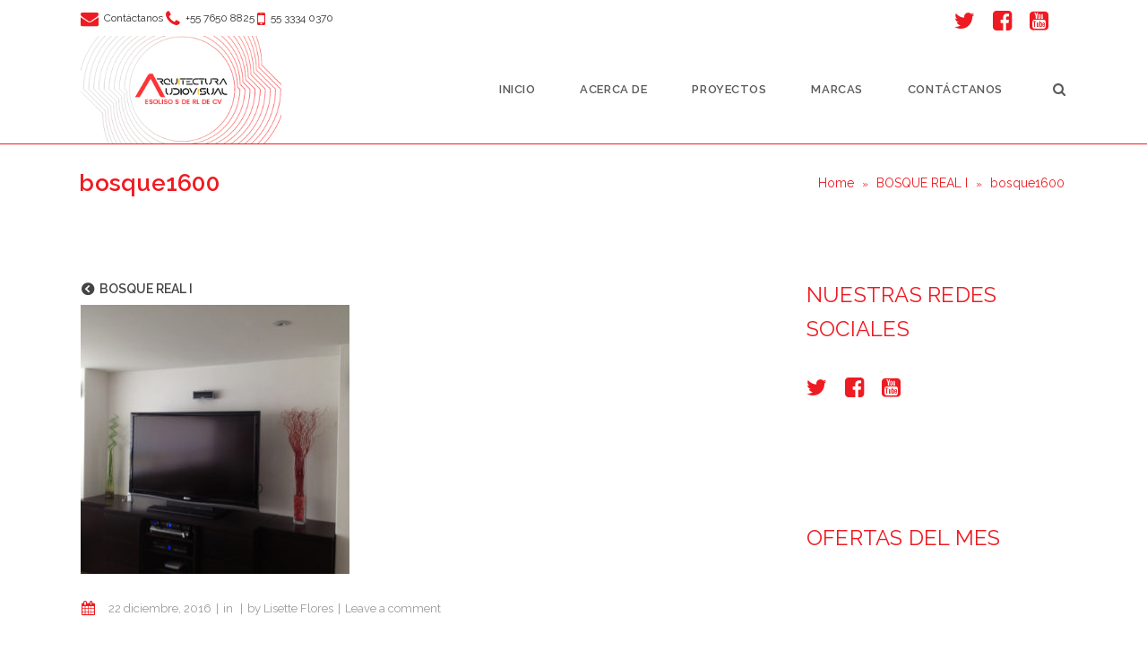

--- FILE ---
content_type: text/html; charset=UTF-8
request_url: http://www.esoliso.com.mx/portfolio-item/bosque-real-i/bosque1600/
body_size: 11728
content:
<!DOCTYPE html>
<!--[if lt IE 7]><html class="ie6" dir="ltr" lang="es" prefix="og: https://ogp.me/ns#"><![endif]-->
<!--[if IE 7]><html class="ie7" dir="ltr" lang="es" prefix="og: https://ogp.me/ns#"><![endif]-->
<!--[if IE 8]><html class="ie8" dir="ltr" lang="es" prefix="og: https://ogp.me/ns#"><![endif]-->
<!--[if IE 9]><html class="ie9" dir="ltr" lang="es" prefix="og: https://ogp.me/ns#"><![endif]-->
<!--[if (gte IE 9)|!(IE)]><!--><html dir="ltr" lang="es" prefix="og: https://ogp.me/ns#"><!--<![endif]-->


<head>
	<meta charset="UTF-8" />
	<meta name="viewport" content="width=device-width, initial-scale=1, maximum-scale=1">
	<meta name="format-detection" content="telephone=no">

	<link rel="profile" href="http://gmpg.org/xfn/11" />
	<link rel="pingback" href="http://www.esoliso.com.mx/xmlrpc.php" />
	
	<link rel="shortcut icon" href="http://www.esoliso.com.mx/wp-content/uploads/2016/12/amas16x16.png" /><link rel="apple-touch-icon" sizes="152x152" href="http://www.esoliso.com.mx/wp-content/uploads/2016/12/amas152.png" ><link rel="apple-touch-icon" sizes="120x120" href="http://www.esoliso.com.mx/wp-content/uploads/2016/12/amas120.png" ><link rel="apple-touch-icon" sizes="76x76" href="http://www.esoliso.com.mx/wp-content/uploads/2016/12/amas76.png" ><link rel="apple-touch-icon" href="http://www.esoliso.com.mx/wp-content/uploads/2016/12/amas60x60.png" >		
		<title>bosque1600 | AVS - Integración de Sistemas Audiovisuales Corporativos y Residenciales</title>
	<style>img:is([sizes="auto" i], [sizes^="auto," i]) { contain-intrinsic-size: 3000px 1500px }</style>
	
		<!-- All in One SEO 4.8.1.1 - aioseo.com -->
	<meta name="robots" content="max-image-preview:large" />
	<meta name="author" content="Lisette Flores"/>
	<link rel="canonical" href="http://www.esoliso.com.mx/portfolio-item/bosque-real-i/bosque1600/" />
	<meta name="generator" content="All in One SEO (AIOSEO) 4.8.1.1" />
		<meta property="og:locale" content="es_ES" />
		<meta property="og:site_name" content="AVS - Integración de Sistemas Audiovisuales Corporativos y Residenciales | Integración de Sistemas Audiovisuales" />
		<meta property="og:type" content="article" />
		<meta property="og:title" content="bosque1600 | AVS - Integración de Sistemas Audiovisuales Corporativos y Residenciales" />
		<meta property="og:url" content="http://www.esoliso.com.mx/portfolio-item/bosque-real-i/bosque1600/" />
		<meta property="article:published_time" content="2016-12-23T00:03:09+00:00" />
		<meta property="article:modified_time" content="2016-12-23T00:03:09+00:00" />
		<meta name="twitter:card" content="summary" />
		<meta name="twitter:title" content="bosque1600 | AVS - Integración de Sistemas Audiovisuales Corporativos y Residenciales" />
		<script type="application/ld+json" class="aioseo-schema">
			{"@context":"https:\/\/schema.org","@graph":[{"@type":"BreadcrumbList","@id":"http:\/\/www.esoliso.com.mx\/portfolio-item\/bosque-real-i\/bosque1600\/#breadcrumblist","itemListElement":[{"@type":"ListItem","@id":"http:\/\/www.esoliso.com.mx\/#listItem","position":1,"name":"Hogar","item":"http:\/\/www.esoliso.com.mx\/","nextItem":{"@type":"ListItem","@id":"http:\/\/www.esoliso.com.mx\/portfolio-item\/bosque-real-i\/bosque1600\/#listItem","name":"bosque1600"}},{"@type":"ListItem","@id":"http:\/\/www.esoliso.com.mx\/portfolio-item\/bosque-real-i\/bosque1600\/#listItem","position":2,"name":"bosque1600","previousItem":{"@type":"ListItem","@id":"http:\/\/www.esoliso.com.mx\/#listItem","name":"Hogar"}}]},{"@type":"ItemPage","@id":"http:\/\/www.esoliso.com.mx\/portfolio-item\/bosque-real-i\/bosque1600\/#itempage","url":"http:\/\/www.esoliso.com.mx\/portfolio-item\/bosque-real-i\/bosque1600\/","name":"bosque1600 | AVS - Integraci\u00f3n de Sistemas Audiovisuales Corporativos y Residenciales","inLanguage":"es-ES","isPartOf":{"@id":"http:\/\/www.esoliso.com.mx\/#website"},"breadcrumb":{"@id":"http:\/\/www.esoliso.com.mx\/portfolio-item\/bosque-real-i\/bosque1600\/#breadcrumblist"},"author":{"@id":"http:\/\/www.esoliso.com.mx\/author\/trescreativo\/#author"},"creator":{"@id":"http:\/\/www.esoliso.com.mx\/author\/trescreativo\/#author"},"datePublished":"2016-12-22T18:03:09-06:00","dateModified":"2016-12-22T18:03:09-06:00"},{"@type":"Organization","@id":"http:\/\/www.esoliso.com.mx\/#organization","name":"AVS - Integraci\u00f3n de Sistemas Audiovisuales Corporativos y Residenciales","description":"Integraci\u00f3n de Sistemas Audiovisuales","url":"http:\/\/www.esoliso.com.mx\/"},{"@type":"Person","@id":"http:\/\/www.esoliso.com.mx\/author\/trescreativo\/#author","url":"http:\/\/www.esoliso.com.mx\/author\/trescreativo\/","name":"Lisette Flores","image":{"@type":"ImageObject","@id":"http:\/\/www.esoliso.com.mx\/portfolio-item\/bosque-real-i\/bosque1600\/#authorImage","url":"https:\/\/secure.gravatar.com\/avatar\/b43cf1b24bbac81f08b139d79c00cc5f?s=96&d=mm&r=g","width":96,"height":96,"caption":"Lisette Flores"}},{"@type":"WebSite","@id":"http:\/\/www.esoliso.com.mx\/#website","url":"http:\/\/www.esoliso.com.mx\/","name":"AVS - Integraci\u00f3n de Sistemas Audiovisuales Corporativos y Residenciales","description":"Integraci\u00f3n de Sistemas Audiovisuales","inLanguage":"es-ES","publisher":{"@id":"http:\/\/www.esoliso.com.mx\/#organization"}}]}
		</script>
		<!-- All in One SEO -->

<link rel='dns-prefetch' href='//fonts.googleapis.com' />
<link rel="alternate" type="application/rss+xml" title="AVS - Integración de Sistemas Audiovisuales Corporativos y Residenciales &raquo; Feed" href="http://www.esoliso.com.mx/feed/" />
<link rel="alternate" type="application/rss+xml" title="AVS - Integración de Sistemas Audiovisuales Corporativos y Residenciales &raquo; Feed de los comentarios" href="http://www.esoliso.com.mx/comments/feed/" />
<link rel="alternate" type="application/rss+xml" title="AVS - Integración de Sistemas Audiovisuales Corporativos y Residenciales &raquo; Comentario bosque1600 del feed" href="http://www.esoliso.com.mx/portfolio-item/bosque-real-i/bosque1600/feed/" />
<script type="text/javascript">
/* <![CDATA[ */
window._wpemojiSettings = {"baseUrl":"https:\/\/s.w.org\/images\/core\/emoji\/15.0.3\/72x72\/","ext":".png","svgUrl":"https:\/\/s.w.org\/images\/core\/emoji\/15.0.3\/svg\/","svgExt":".svg","source":{"concatemoji":"http:\/\/www.esoliso.com.mx\/wp-includes\/js\/wp-emoji-release.min.js?ver=6.7.2"}};
/*! This file is auto-generated */
!function(i,n){var o,s,e;function c(e){try{var t={supportTests:e,timestamp:(new Date).valueOf()};sessionStorage.setItem(o,JSON.stringify(t))}catch(e){}}function p(e,t,n){e.clearRect(0,0,e.canvas.width,e.canvas.height),e.fillText(t,0,0);var t=new Uint32Array(e.getImageData(0,0,e.canvas.width,e.canvas.height).data),r=(e.clearRect(0,0,e.canvas.width,e.canvas.height),e.fillText(n,0,0),new Uint32Array(e.getImageData(0,0,e.canvas.width,e.canvas.height).data));return t.every(function(e,t){return e===r[t]})}function u(e,t,n){switch(t){case"flag":return n(e,"\ud83c\udff3\ufe0f\u200d\u26a7\ufe0f","\ud83c\udff3\ufe0f\u200b\u26a7\ufe0f")?!1:!n(e,"\ud83c\uddfa\ud83c\uddf3","\ud83c\uddfa\u200b\ud83c\uddf3")&&!n(e,"\ud83c\udff4\udb40\udc67\udb40\udc62\udb40\udc65\udb40\udc6e\udb40\udc67\udb40\udc7f","\ud83c\udff4\u200b\udb40\udc67\u200b\udb40\udc62\u200b\udb40\udc65\u200b\udb40\udc6e\u200b\udb40\udc67\u200b\udb40\udc7f");case"emoji":return!n(e,"\ud83d\udc26\u200d\u2b1b","\ud83d\udc26\u200b\u2b1b")}return!1}function f(e,t,n){var r="undefined"!=typeof WorkerGlobalScope&&self instanceof WorkerGlobalScope?new OffscreenCanvas(300,150):i.createElement("canvas"),a=r.getContext("2d",{willReadFrequently:!0}),o=(a.textBaseline="top",a.font="600 32px Arial",{});return e.forEach(function(e){o[e]=t(a,e,n)}),o}function t(e){var t=i.createElement("script");t.src=e,t.defer=!0,i.head.appendChild(t)}"undefined"!=typeof Promise&&(o="wpEmojiSettingsSupports",s=["flag","emoji"],n.supports={everything:!0,everythingExceptFlag:!0},e=new Promise(function(e){i.addEventListener("DOMContentLoaded",e,{once:!0})}),new Promise(function(t){var n=function(){try{var e=JSON.parse(sessionStorage.getItem(o));if("object"==typeof e&&"number"==typeof e.timestamp&&(new Date).valueOf()<e.timestamp+604800&&"object"==typeof e.supportTests)return e.supportTests}catch(e){}return null}();if(!n){if("undefined"!=typeof Worker&&"undefined"!=typeof OffscreenCanvas&&"undefined"!=typeof URL&&URL.createObjectURL&&"undefined"!=typeof Blob)try{var e="postMessage("+f.toString()+"("+[JSON.stringify(s),u.toString(),p.toString()].join(",")+"));",r=new Blob([e],{type:"text/javascript"}),a=new Worker(URL.createObjectURL(r),{name:"wpTestEmojiSupports"});return void(a.onmessage=function(e){c(n=e.data),a.terminate(),t(n)})}catch(e){}c(n=f(s,u,p))}t(n)}).then(function(e){for(var t in e)n.supports[t]=e[t],n.supports.everything=n.supports.everything&&n.supports[t],"flag"!==t&&(n.supports.everythingExceptFlag=n.supports.everythingExceptFlag&&n.supports[t]);n.supports.everythingExceptFlag=n.supports.everythingExceptFlag&&!n.supports.flag,n.DOMReady=!1,n.readyCallback=function(){n.DOMReady=!0}}).then(function(){return e}).then(function(){var e;n.supports.everything||(n.readyCallback(),(e=n.source||{}).concatemoji?t(e.concatemoji):e.wpemoji&&e.twemoji&&(t(e.twemoji),t(e.wpemoji)))}))}((window,document),window._wpemojiSettings);
/* ]]> */
</script>
<style id='wp-emoji-styles-inline-css' type='text/css'>

	img.wp-smiley, img.emoji {
		display: inline !important;
		border: none !important;
		box-shadow: none !important;
		height: 1em !important;
		width: 1em !important;
		margin: 0 0.07em !important;
		vertical-align: -0.1em !important;
		background: none !important;
		padding: 0 !important;
	}
</style>
<style id='esf-fb-halfwidth-style-inline-css' type='text/css'>
.wp-block-create-block-easy-social-feed-facebook-carousel{background-color:#21759b;color:#fff;padding:2px}

</style>
<style id='esf-fb-fullwidth-style-inline-css' type='text/css'>
.wp-block-create-block-easy-social-feed-facebook-carousel{background-color:#21759b;color:#fff;padding:2px}

</style>
<style id='esf-fb-thumbnail-style-inline-css' type='text/css'>
.wp-block-create-block-easy-social-feed-facebook-carousel{background-color:#21759b;color:#fff;padding:2px}

</style>
<link rel='stylesheet' id='font-awesome-css' href='http://www.esoliso.com.mx/wp-content/plugins/core-extend/assets/css/font-awesome.css?ver=6.7.2' type='text/css' media='all' />
<link rel='stylesheet' id='contact-form-7-css' href='http://www.esoliso.com.mx/wp-content/plugins/contact-form-7/includes/css/styles.css?ver=5.4.2' type='text/css' media='all' />
<link rel='stylesheet' id='easy-facebook-likebox-custom-fonts-css' href='http://www.esoliso.com.mx/wp-content/plugins/easy-facebook-likebox/frontend/assets/css/esf-custom-fonts.css?ver=6.7.2' type='text/css' media='all' />
<link rel='stylesheet' id='easy-facebook-likebox-popup-styles-css' href='http://www.esoliso.com.mx/wp-content/plugins/easy-facebook-likebox/facebook/frontend/assets/css/esf-free-popup.css?ver=6.6.5' type='text/css' media='all' />
<link rel='stylesheet' id='easy-facebook-likebox-frontend-css' href='http://www.esoliso.com.mx/wp-content/plugins/easy-facebook-likebox/facebook/frontend/assets/css/easy-facebook-likebox-frontend.css?ver=6.6.5' type='text/css' media='all' />
<link rel='stylesheet' id='easy-facebook-likebox-customizer-style-css' href='http://www.esoliso.com.mx/wp-admin/admin-ajax.php?action=easy-facebook-likebox-customizer-style&#038;ver=6.6.5' type='text/css' media='all' />
<link rel='stylesheet' id='essential-grid-plugin-settings-css' href='http://www.esoliso.com.mx/wp-content/plugins/essential-grid/public/assets/css/settings.css?ver=2.1.0.2' type='text/css' media='all' />
<link rel='stylesheet' id='tp-open-sans-css' href='http://fonts.googleapis.com/css?family=Open+Sans%3A300%2C400%2C600%2C700%2C800&#038;ver=6.7.2' type='text/css' media='all' />
<link rel='stylesheet' id='tp-raleway-css' href='http://fonts.googleapis.com/css?family=Raleway%3A100%2C200%2C300%2C400%2C500%2C600%2C700%2C800%2C900&#038;ver=6.7.2' type='text/css' media='all' />
<link rel='stylesheet' id='tp-droid-serif-css' href='http://fonts.googleapis.com/css?family=Droid+Serif%3A400%2C700&#038;ver=6.7.2' type='text/css' media='all' />
<link rel='stylesheet' id='justifiedGalleryCSS-css' href='http://www.esoliso.com.mx/wp-content/plugins/flickr-photostream/justifiedgallery/css/justifiedGallery.min.css?ver=6.7.2' type='text/css' media='all' />
<link rel='stylesheet' id='swipeboxCSS-css' href='http://www.esoliso.com.mx/wp-content/plugins/flickr-photostream/swipebox/css/swipebox.min.css?ver=6.7.2' type='text/css' media='all' />
<link rel='stylesheet' id='rs-plugin-settings-css' href='http://www.esoliso.com.mx/wp-content/plugins/revslider/public/assets/css/settings.css?ver=5.3.1' type='text/css' media='all' />
<style id='rs-plugin-settings-inline-css' type='text/css'>
#rs-demo-id {}
</style>
<link rel='stylesheet' id='js_composer_front-css' href='http://www.esoliso.com.mx/wp-content/plugins/js_composer/assets/css/js_composer.min.css?ver=5.0.1' type='text/css' media='all' />
<link rel='stylesheet' id='core-extend-css' href='http://www.esoliso.com.mx/wp-content/plugins/core-extend/assets/css/core-extend.css?ver=6.7.2' type='text/css' media='all' />
<link rel='stylesheet' id='google-fonts-css' href='//fonts.googleapis.com/css?family=Raleway%3Alighter%2Cnormal%2Csemi-bold%2Cbold%7CUbuntu%3Alighter%2Cnormal%2Csemi-bold%2Cbold&#038;ver=6.7.2' type='text/css' media='all' />
<link rel='stylesheet' id='jquery.mmenu-css' href='http://www.esoliso.com.mx/wp-content/themes/quince/css/jquery.mmenu.css?ver=1' type='text/css' media='all' />
<link rel='stylesheet' id='main-css' href='http://www.esoliso.com.mx/wp-content/themes/quince/style.css?ver=6.7.2' type='text/css' media='all' />
<style id='main-inline-css' type='text/css'>

		.themecolor_bg, .wpb_button.wpb_btn_themecolor, .wpb_button.wpb_btn_themecolor:hover, input[type='submit'], th, #wp-calendar #today, .vc_progress_bar .vc_single_bar.bar_themecolor .vc_bar, #site-navigation .header_cart_button .cart_product_count, .woocommerce a.added_to_cart,.woocommerce-page a.added_to_cart, .header-search .search-input, .pricing-box .plan-badge {background-color:#ee1b22;}
	::selection{background-color:#ee1b22;}::-moz-selection{background-color:#ee1b22;}
		dt,.wpb_button.wpb_btn_themecolor.wpb_btn-minimal, .themecolor_txt, #site-header #site-navigation ul li a:hover, #site-header #site-navigation .search_button:hover, #site-header #site-navigation .header_cart_button:hover, #site-header #site-navigation ul li.megamenu ul li a:hover, #site-header #site-navigation ul li.current-menu-item > a,.single-post #site-header #site-navigation ul li.current_page_parent > a, #site-header #site-navigation ul li.current-menu-ancestor > a, a:hover, #site-header #site-navigation ul li.megamenu ul li.current-menu-item > a,.single-post #site-header #site-navigation ul li.megamenu ul li.current_page_parent > a,#site-header #site-navigation ul li.megamenu ul li.current-menu-ancestor > a, .widget a, span.required, #comments .comment-reply-link:hover,#comments .comment-meta a:hover, .vc_toggle_default .vc_toggle_title .vc_toggle_icon:after, .post-entry-header .entry-meta a:hover, .tag-links:before, #comments p.comment-notes:before, p.logged-in-as:before, p.must-log-in:before, .entry-meta-footer .meta-date:before, article.sticky .post-preview:after, .separator_w_icon i, blockquote:after, article.format-quote .quoute-text:after, article.format-link .link-text:after, article.format-status .status-text:after, article.format-chat p:nth-child(odd):before, .entry-meta-footer a:hover, .footer-sidebar a:hover, .team_member_position, .woocommerce-MyAccount-navigation ul li.is-active a{color:#ee1b22;}		
	
		.wpb_button.wpb_btn_themecolor, .wpb_button.wpb_btn_themecolor:hover, input[type='submit'], th, #comments .comment-reply-link:hover, #site-navigation, #site-navigation ul li ul, .woocommerce-MyAccount-navigation ul li.is-active {border-color:#ee1b22;}
	
		.widget-area .widget .tagcloud a:hover, .post-navigation a:hover {background-color:#ee1b22;}
		article.format-image .post-preview a:after{background-color:#ee1b22; background-color:rgba(238,27,34, 0.75);}
		article.format-image .post-preview a:hover:after, article.format-image .post-preview a.touch-hover:after {background-color:#ee1b22; background-color:rgba(238,27,34, 1);}
	#top-bar-wrapper{padding:0px;}#site-header #header-container, #top-bar{max-width:1100px; }#topleft-widget-area{padding-left:0px;} #topright-widget-area{padding-right:0px;}.row-inner{max-width:1130px;}#container.no-sidebar.no-vc, #container.row-inner, .site-info .row-inner, .page-header .row-inner{max-width:1100px;}body{font-family:Raleway; font-weight:normal; font-style:normal; color:#575757; font-size:14px}select, input, textarea, .wpb_button{font-family:Raleway}#site-navigation ul li{font-family:Raleway; font-weight:lighter; font-style:normal; letter-spacing:0.04em; text-transform:uppercase}h1, h2, h3, h4, h5, h6{font-family:Raleway; font-weight:normal; font-style:normal; letter-spacing:0.01em}.heading_wrapper h2, .heading_wrapper .heading_subtitle{font-family:Ubuntu}.widget .widget-title{font-family:Ubuntu}#site-header #header-wrapper, #site-navigation ul li ul{background-color:#ffffff;}#site-header.overlay-header #header-wrapper{background-color:transparent;}#site-header.overlay-header.header-sticked #header-wrapper{background-color:#414856;}@media only screen and (max-width: 979px) {#site-header.overlay-header #header-wrapper {background-color:#414856;}}@media only screen and (max-width: 979px) {#site-header.overlay-header{position:relative;}}#site-header, #site-header #header-container{height:120px;} #site-navigation ul li a, #site-navigation .search_button, #site-navigation .header_cart_link, #site-logo .site-title{line-height:120px;} #site-logo img {max-height:120px;}#top-bar-wrapper{background:#ffffff}#top-bar-wrapper, #top-bar-wrapper a, #top-bar ul li ul li a:after{color:#ffffff}#top-bar-wrapper a:hover{color:#ee1b22}#site-logo h1.site-title a, #site-header #site-navigation ul li a, #site-header #site-navigation ul li ul li a:hover, #site-header #site-navigation .search_button, #site-header #site-navigation .header_cart_button, .toggle-mobile-menu i, #site-header #site-navigation ul li ul li.current-menu-item > a, .single-post #site-header #site-navigation ul li ul li.current_page_parent > a, #site-header #site-navigation ul li ul li.current-menu-ancestor > a  {color:#595959}#site-header #site-navigation ul li a:hover, #site-header #site-navigation ul li.megamenu ul li a:hover, #site-header #site-navigation ul li.megamenu ul li.current-menu-item > a,.single-post #site-header #site-navigation ul li.megamenu ul li.current_page_parent > a,#site-header #site-navigation ul li.megamenu ul li.current-menu-ancestor > a, #site-header #site-navigation .search_button:hover, #site-header #site-navigation .header_cart_button:hover, #site-header #site-navigation ul li.current-menu-item > a,.single-post #site-header #site-navigation ul li.current_page_parent > a, #site-header #site-navigation ul li.current-menu-ancestor > a {color:#ee1b22}#site-header #site-navigation ul li:hover > a {background-color:#ffffff}#site-header #header-wrapper {border-bottom:1px solid #ee1b22}#site-header #site-navigation ul li.megamenu > ul > li > a, #site-header #site-navigation ul li.megamenu > ul > li:hover > a,  #site-header #site-navigation ul li.megamenu ul li.current-menu-ancestor > a {color:#fff}#site-logo {margin-top:0px}#site-logo {margin-left:0px}#site-logo img.retina-logo{width:300; height:161;}h1{font-size:34px}h2{font-size:28px}h3{font-size:24px}h4{font-size:22px}h5{font-size:20px}h6{font-size:20px}h1, h2, h3, h4, h5, h6, h1 a, h2 a, h3 a, h4 a, h5 a, h6 a, .woocommerce-page.woocommerce-cart .cart-empty, #site-navigation .header_cart_widget .woocommerce .buttons a, #site-navigation .header_cart_widget .woocommerce .total {color:#ee1b22}a, .tag-links span:after {color:#999999}a:hover, .post-entry-header .entry-meta a:hover, .widget a:hover, .footer-sidebar a:hover, .post-navigation a:hover{color:#ee1b22}.post-entry-header .entry-meta, .post-entry-header .entry-meta a,.entry-meta-footer ,.entry-meta-footer a{color:#999999}.page-sidebar .widget{color:#ee1b22}.page-sidebar .widget .widget-title{color:#ee1b22}.page-sidebar .widget ul li,.page-sidebar .widget ul ul{border-color:#ee1b22}.page-header h1.page-title{color:#ee1b22;}.breadcrumbs-trail,.breadcrumbs-trail a, .breadcrumbs-separator{color:#ee1b22;}.breadcrumbs-trail a:hover{color:#777777;}.footer-sidebar{background-color:#8f8f8f}.footer-sidebar .widget{color:#000000}.footer-sidebar a{color:#000000}.footer-sidebar a:hover{color:#ee1b22}.footer-sidebar .widget .widget-title{color:#000000}.site-info{background-color:#555555}.site-info .widget{color:#ffffff}.site-info a{color:#ee1b22}.site-info a:hover{color:#ee1b22}.blog article.post-entry {text-align:left}.single-post article.post-entry {text-align:left}#content h4.wpb_toggle{color:#575757}
</style>
<link rel='stylesheet' id='esf-custom-fonts-css' href='http://www.esoliso.com.mx/wp-content/plugins/easy-facebook-likebox/frontend/assets/css/esf-custom-fonts.css?ver=6.7.2' type='text/css' media='all' />
<link rel='stylesheet' id='esf-insta-frontend-css' href='http://www.esoliso.com.mx/wp-content/plugins/easy-facebook-likebox//instagram/frontend/assets/css/esf-insta-frontend.css?ver=6.7.2' type='text/css' media='all' />
<link rel='stylesheet' id='esf-insta-customizer-style-css' href='http://www.esoliso.com.mx/wp-admin/admin-ajax.php?action=esf-insta-customizer-style&#038;ver=6.7.2' type='text/css' media='all' />
<script type="text/javascript" src="http://www.esoliso.com.mx/wp-includes/js/jquery/jquery.min.js?ver=3.7.1" id="jquery-core-js"></script>
<script type="text/javascript" src="http://www.esoliso.com.mx/wp-includes/js/jquery/jquery-migrate.min.js?ver=3.4.1" id="jquery-migrate-js"></script>
<script type="text/javascript" src="http://www.esoliso.com.mx/wp-content/plugins/easy-facebook-likebox/facebook/frontend/assets/js/esf-free-popup.min.js?ver=6.6.5" id="easy-facebook-likebox-popup-script-js"></script>
<script type="text/javascript" id="easy-facebook-likebox-public-script-js-extra">
/* <![CDATA[ */
var public_ajax = {"ajax_url":"http:\/\/www.esoliso.com.mx\/wp-admin\/admin-ajax.php","efbl_is_fb_pro":""};
/* ]]> */
</script>
<script type="text/javascript" src="http://www.esoliso.com.mx/wp-content/plugins/easy-facebook-likebox/facebook/frontend/assets/js/public.js?ver=6.6.5" id="easy-facebook-likebox-public-script-js"></script>
<script type="text/javascript" src="http://www.esoliso.com.mx/wp-content/plugins/flickr-photostream/justifiedgallery/js/jquery.justifiedGallery.min.js?ver=6.7.2" id="justifiedGalleryJS-js"></script>
<script type="text/javascript" src="http://www.esoliso.com.mx/wp-content/plugins/flickr-photostream/swipebox/js/jquery.swipebox.min.js?ver=6.7.2" id="swipeboxJS-js"></script>
<script type="text/javascript" src="http://www.esoliso.com.mx/wp-content/plugins/essential-grid/public/assets/js/lightbox.js?ver=2.1.0.2" id="themepunchboxext-js"></script>
<script type="text/javascript" src="http://www.esoliso.com.mx/wp-content/plugins/essential-grid/public/assets/js/jquery.themepunch.tools.min.js?ver=2.1.0.2" id="tp-tools-js"></script>
<script type="text/javascript" src="http://www.esoliso.com.mx/wp-content/plugins/revslider/public/assets/js/jquery.themepunch.revolution.min.js?ver=5.3.1" id="revmin-js"></script>
<script type="text/javascript" src="http://www.esoliso.com.mx/wp-content/themes/quince/js/init.js?ver=6.7.2" id="main-js-js"></script>
<script type="text/javascript" src="http://www.esoliso.com.mx/wp-content/themes/quince/js/sticky-header.js?ver=6.7.2" id="sticky-header-js-js"></script>
<script type="text/javascript" src="http://www.esoliso.com.mx/wp-content/plugins/easy-facebook-likebox/frontend/assets/js/imagesloaded.pkgd.min.js?ver=6.7.2" id="imagesloaded.pkgd.min-js"></script>
<script type="text/javascript" id="esf-insta-public-js-extra">
/* <![CDATA[ */
var esf_insta = {"ajax_url":"http:\/\/www.esoliso.com.mx\/wp-admin\/admin-ajax.php","version":"free","nonce":"aacd6c6205"};
/* ]]> */
</script>
<script type="text/javascript" src="http://www.esoliso.com.mx/wp-content/plugins/easy-facebook-likebox//instagram/frontend/assets/js/esf-insta-public.js?ver=1" id="esf-insta-public-js"></script>
<link rel="https://api.w.org/" href="http://www.esoliso.com.mx/wp-json/" /><link rel="alternate" title="JSON" type="application/json" href="http://www.esoliso.com.mx/wp-json/wp/v2/media/407" /><link rel="EditURI" type="application/rsd+xml" title="RSD" href="http://www.esoliso.com.mx/xmlrpc.php?rsd" />
<meta name="generator" content="WordPress 6.7.2" />
<link rel='shortlink' href='http://www.esoliso.com.mx/?p=407' />
<link rel="alternate" title="oEmbed (JSON)" type="application/json+oembed" href="http://www.esoliso.com.mx/wp-json/oembed/1.0/embed?url=http%3A%2F%2Fwww.esoliso.com.mx%2Fportfolio-item%2Fbosque-real-i%2Fbosque1600%2F" />
<link rel="alternate" title="oEmbed (XML)" type="text/xml+oembed" href="http://www.esoliso.com.mx/wp-json/oembed/1.0/embed?url=http%3A%2F%2Fwww.esoliso.com.mx%2Fportfolio-item%2Fbosque-real-i%2Fbosque1600%2F&#038;format=xml" />
		<script type="text/javascript">
			var ajaxRevslider;
			
			jQuery(document).ready(function() {
				// CUSTOM AJAX CONTENT LOADING FUNCTION
				ajaxRevslider = function(obj) {
				
					// obj.type : Post Type
					// obj.id : ID of Content to Load
					// obj.aspectratio : The Aspect Ratio of the Container / Media
					// obj.selector : The Container Selector where the Content of Ajax will be injected. It is done via the Essential Grid on Return of Content
					
					var content = "";

					data = {};
					
					data.action = 'revslider_ajax_call_front';
					data.client_action = 'get_slider_html';
					data.token = 'ab78d0fb0b';
					data.type = obj.type;
					data.id = obj.id;
					data.aspectratio = obj.aspectratio;
					
					// SYNC AJAX REQUEST
					jQuery.ajax({
						type:"post",
						url:"http://www.esoliso.com.mx/wp-admin/admin-ajax.php",
						dataType: 'json',
						data:data,
						async:false,
						success: function(ret, textStatus, XMLHttpRequest) {
							if(ret.success == true)
								content = ret.data;								
						},
						error: function(e) {
							console.log(e);
						}
					});
					
					 // FIRST RETURN THE CONTENT WHEN IT IS LOADED !!
					 return content;						 
				};
				
				// CUSTOM AJAX FUNCTION TO REMOVE THE SLIDER
				var ajaxRemoveRevslider = function(obj) {
					return jQuery(obj.selector+" .rev_slider").revkill();
				};

				// EXTEND THE AJAX CONTENT LOADING TYPES WITH TYPE AND FUNCTION
				var extendessential = setInterval(function() {
					if (jQuery.fn.tpessential != undefined) {
						clearInterval(extendessential);
						if(typeof(jQuery.fn.tpessential.defaults) !== 'undefined') {
							jQuery.fn.tpessential.defaults.ajaxTypes.push({type:"revslider",func:ajaxRevslider,killfunc:ajaxRemoveRevslider,openAnimationSpeed:0.3});   
							// type:  Name of the Post to load via Ajax into the Essential Grid Ajax Container
							// func: the Function Name which is Called once the Item with the Post Type has been clicked
							// killfunc: function to kill in case the Ajax Window going to be removed (before Remove function !
							// openAnimationSpeed: how quick the Ajax Content window should be animated (default is 0.3)
						}
					}
				},30);
			});
		</script>
		<meta name="generator" content="Powered by Visual Composer - drag and drop page builder for WordPress."/>
<!--[if lte IE 9]><link rel="stylesheet" type="text/css" href="http://www.esoliso.com.mx/wp-content/plugins/js_composer/assets/css/vc_lte_ie9.min.css" media="screen"><![endif]--><meta name="generator" content="Powered by Slider Revolution 5.3.1 - responsive, Mobile-Friendly Slider Plugin for WordPress with comfortable drag and drop interface." />
<noscript><style type="text/css"> .wpb_animate_when_almost_visible { opacity: 1; }</style></noscript></head>
	
<body class="attachment attachment-template-default single single-attachment postid-407 attachmentid-407 attachment-jpeg wpb-js-composer js-comp-ver-5.0.1 vc_responsive">
	<div id="wrapper">
		
				
		<div id="top-bar-wrapper" class="clearfix">
	<div id="top-bar">
	
					<div id="topleft-widget-area">
				<ul>
					<li id="text-11" class="widget-container widget_text">			<div class="textwidget"><a class="wpb-font-icon change-color"  style="color:#ee1b22;" href="mailto:esoliso@gmail.com" title="" target="_blank"><i class="fa fa-envelope" style="font-size:20px; padding-left:0px; padding-right:6px;"></i></a><span style="color: #333333;">Contáctanos</span> <span class="wpb-font-icon change-color" style="color:#ee1b22;"><i class="fa fa-phone" style="font-size:20px; padding-left:0px; padding-right:6px;"></i></span><span style="color: #333333;">+55 7650 8825</span> <span class="wpb-font-icon change-color" style="color:#ee1b22;"><i class="fa fa-mobile" style="font-size:20px; padding-left:0px; padding-right:6px;"></i></span><span style="color: #333333;">55 3334 0370</span></div>
		</li>				</ul>
			</div>
			
		
					<div id="topright-widget-area">
				<ul>
					<li id="text-12" class="widget-container widget_text">			<div class="textwidget"><a class="wpb-font-icon change-color"  style="color:#ee1b22;" href="https://twitter.com/esolisomx" title="" target="_blank" rel="nofollow"><i class="fa fa-twitter" style="font-size:25px; padding-left:0px; padding-right:20px;"></i></a><a class="wpb-font-icon change-color"  style="color:#ee1b22;" href="https://www.facebook.com/Esoliso-184461638674882" title="" target="_blank"><i class="fa fa-facebook-square" style="font-size:25px; padding-left:0px; padding-right:20px;"></i></a><a class="wpb-font-icon change-color"  style="color:#ee1b22;" href="https://www.youtube.com/channel/UCh1zknV_3goMYv0uwpjU0Fg" title="" target="_blank"><i class="fa fa-youtube-square" style="font-size:25px; padding-left:0px; padding-right:20px;"></i></a></div>
		</li>				</ul>
			</div>
			

	</div>
</div>		
		<header id="site-header" class="" role="banner">
			<div id="header-wrapper">
				<div id="header-container" class="clearfix">
					<div id="site-logo">
						<a href="http://www.esoliso.com.mx">
					<img src="http://www.esoliso.com.mx/wp-content/uploads/2016/12/amas1-1.png" alt="AVS &#8211; Integración de Sistemas Audiovisuales Corporativos y Residenciales" class="default-logo" />
					<img src="http://www.esoliso.com.mx/wp-content/uploads/2016/12/amas12x-1.png" width="300" height="161" alt="AVS &#8211; Integración de Sistemas Audiovisuales Corporativos y Residenciales" class="retina-logo" />
				</a>					</div>
					
					<nav id="site-navigation" role="navigation">
						<div class="menu-container"><ul id="menu-menu-principal" class="menu"><li id="menu-item-170" class="menu-item menu-item-type-post_type menu-item-object-page menu-item-home menu-item-170"><a href="http://www.esoliso.com.mx/">Inicio</a></li>
<li id="menu-item-344" class="menu-item menu-item-type-post_type menu-item-object-page menu-item-344"><a href="http://www.esoliso.com.mx/acerca-de/">Acerca de</a></li>
<li id="menu-item-652" class="menu-item menu-item-type-post_type menu-item-object-page menu-item-652"><a href="http://www.esoliso.com.mx/proyectos/">Proyectos</a></li>
<li id="menu-item-794" class="menu-item menu-item-type-post_type menu-item-object-page menu-item-794"><a href="http://www.esoliso.com.mx/socios-de-negocio/">Marcas</a></li>
<li id="menu-item-352" class="menu-item menu-item-type-post_type menu-item-object-page menu-item-352"><a href="http://www.esoliso.com.mx/contactanos/">Contáctanos</a></li>
</ul></div>						
												
													<button id="trigger-header-search" class="search_button" type="button">
								<i class="fa fa-search"></i>
							</button>
											
					</nav><!-- #site-navigation -->
					
											<div class="header-search">
								<div class="searchform-wrapper">
		<form role="search" method="get" class="searchform" action="http://www.esoliso.com.mx/">
			<input onfocus="this.value=''" onblur="this.value='TYPE AND HIT ENTER ...'" type="text" value="TYPE AND HIT ENTER ..." name="s" class="search-input" />
		</form>
	</div>						</div>
													
					<a href="#mobile-site-navigation" class="toggle-mobile-menu"><i class="fa fa-bars"></i></a>
				</div><!-- #header-container -->	
			</div><!-- #header-wrapper -->	
		</header><!-- #site-header -->	
		
		
	
	
		<div class="pre-content" >
		
					
			
						
		</div><!-- .pre-content -->
		
	
			<div class="page-header">
			<div class="row-inner">
				<h1 class="page-title">bosque1600</h1><nav class="breadcrumbs-trail" role="navigation"><a href="http://www.esoliso.com.mx/" class="home">Home</a> <span class='breadcrumbs-separator'>&raquo;</span> <a href="http://www.esoliso.com.mx/portfolio-item/bosque-real-i/" title="BOSQUE REAL I">BOSQUE REAL I</a> <span class='breadcrumbs-separator'>&raquo;</span> bosque1600</nav>			</div>	
		</div><!-- .page-header -->
		
		
		<div id="main" class="clearfix">
		<div id="container" class="row-inner">
						
				<div id="content" class="float-left">
				
					
						
	<article id="post-407" class="post-entry clearfix post-407 attachment type-attachment status-inherit hentry" role="article">
	
		<span class="previous_post_link"><a href="http://www.esoliso.com.mx/portfolio-item/bosque-real-i/" rel="prev">BOSQUE REAL I</a></span>		
				
				
					<div class="entry-content">
				<p class="attachment"><a href='http://www.esoliso.com.mx/wp-content/uploads/2016/12/bosque1600.jpg'><img fetchpriority="high" decoding="async" width="300" height="300" src="http://www.esoliso.com.mx/wp-content/uploads/2016/12/bosque1600-300x300.jpg" class="attachment-medium size-medium" alt="" srcset="http://www.esoliso.com.mx/wp-content/uploads/2016/12/bosque1600-300x300.jpg 300w, http://www.esoliso.com.mx/wp-content/uploads/2016/12/bosque1600-150x150.jpg 150w, http://www.esoliso.com.mx/wp-content/uploads/2016/12/bosque1600-768x768.jpg 768w, http://www.esoliso.com.mx/wp-content/uploads/2016/12/bosque1600-1024x1024.jpg 1024w, http://www.esoliso.com.mx/wp-content/uploads/2016/12/bosque1600.jpg 1600w" sizes="(max-width: 300px) 100vw, 300px" /></a></p>
			</div><!-- .entry-content -->
		
		<div class="entry-meta-footer"><span class="meta-date">22 diciembre, 2016</span><span class="meta-category">in&nbsp;</span><span class="meta-author">by&nbsp;<a class="url fn n" href="http://www.esoliso.com.mx/author/trescreativo/" title="View all posts by Lisette Flores">Lisette Flores</a></span><span class="meta-comments"><a href="http://www.esoliso.com.mx/portfolio-item/bosque-real-i/bosque1600/#respond">Leave a comment</a></span></div>
	</article><!-- #post-407 -->
									

						
<div id="comments" class="comments-area">

	

		<div id="respond" class="comment-respond">
		<h3 id="reply-title" class="comment-reply-title">Deja una respuesta <small><a rel="nofollow" id="cancel-comment-reply-link" href="/portfolio-item/bosque-real-i/bosque1600/#respond" style="display:none;">&#40;Cancel reply&#41;</a></small></h3><form action="http://www.esoliso.com.mx/wp-comments-post.php" method="post" id="commentform" class="comment-form"><p class="comment-notes">Your email address will not be published.</p><p class="comment-form-comment"><label for="comment">Comentario <span class="required">*</span></label> <textarea id="comment" name="comment" cols="45" rows="8" maxlength="65525" required="required"></textarea></p><div class="comment-form-info-fields col_container"><div class="col_3 comment-form-author"><label for="author">Name</label> <span class="required">*</span><input id="author" name="author" type="text" value="" size="30" aria-required='true' /></div>
<div class="col_3 comment-form-email"><label for="email">Email</label> <span class="required">*</span><input id="email" name="email" type="text" value="" size="30" aria-required='true' /></div>
<div class="col_3 comment-form-url"><label for="url">Website</label><input id="url" name="url" type="text" value="" size="30" /></div></div>
<p class="comment-form-cookies-consent"><input id="wp-comment-cookies-consent" name="wp-comment-cookies-consent" type="checkbox" value="yes" /> <label for="wp-comment-cookies-consent">Guarda mi nombre, correo electrónico y web en este navegador para la próxima vez que comente.</label></p>
<p class="form-submit"><input name="submit" type="submit" id="submit" class="submit" value="Publicar el comentario" /> <input type='hidden' name='comment_post_ID' value='407' id='comment_post_ID' />
<input type='hidden' name='comment_parent' id='comment_parent' value='0' />
</p></form>	</div><!-- #respond -->
	
</div><!-- #comments -->						
											
				</div><!-- #content -->
				
				<div id="sidebar" class="float-right">
							<div class="page-sidebar">
			<div class="widget-area">
				<aside id="text-18" class="widget widget_text">			<div class="textwidget"><h3>NUESTRAS REDES SOCIALES</h3>
<p>&nbsp;<br />
<a class="wpb-font-icon change-color"  style="color:#ee1b22;" href="https://twitter.com/esolisomx" title="" target="_blank" rel="nofollow"><i class="fa fa-twitter" style="font-size:25px; padding-left:0px; padding-right:20px;"></i></a><a class="wpb-font-icon change-color"  style="color:#ee1b22;" href="https://www.facebook.com/Esoliso-184461638674882" title="" target="_blank"><i class="fa fa-facebook-square" style="font-size:25px; padding-left:0px; padding-right:20px;"></i></a><a class="wpb-font-icon change-color"  style="color:#ee1b22;" href="https://www.youtube.com/channel/UCh1zknV_3goMYv0uwpjU0Fg" title="" target="_blank"><i class="fa fa-youtube-square" style="font-size:25px; padding-left:0px; padding-right:20px;"></i></a><br />
&nbsp;<br />
&nbsp;</p>
</div>
		</aside><aside id="text-17" class="widget widget_text">			<div class="textwidget">&nbsp;
<h3>OFERTAS DEL MES</h3>
<!-- Flickr Photostream by Miro Mannino -->
<div id="flickrGal0" class="justified-gallery" ><a href="https://farm5.static.flickr.com/4258/34880902154_ed6316b2eb_o.jpg" rel="flickrGal0" title="SISTEMA CAMBRIDGE DE AUDIO ESTEREO 40W X 2 CANALES-page-001"><img alt="SISTEMA CAMBRIDGE DE AUDIO ESTEREO 40W X 2 CANALES-page-001" src="https://farm5.static.flickr.com/4258/34880902154_5e2bf3f3f4_n.jpg" data-safe-src="https://farm5.static.flickr.com/4258/34880902154_5e2bf3f3f4_n.jpg" /></a><a href="https://farm1.static.flickr.com/585/31393995264_5aa2857b35_o.jpg" rel="flickrGal0" title="esoliso3"><img alt="esoliso3" src="https://farm1.static.flickr.com/585/31393995264_5123aef248_n.jpg" data-safe-src="https://farm1.static.flickr.com/585/31393995264_5123aef248_n.jpg" /></a></div><script type="text/javascript">	function fpDisableContextMenu(imgs) {
								function absorbEvent_(event) {
									var e = event || window.event;
									e.preventDefault && e.preventDefault();
									e.stopPropagation && e.stopPropagation();
									e.cancelBubble = true;
									e.returnValue = false;
									return false;
								}

								imgs.on("contextmenu", absorbEvent_);
								imgs.on("ontouchstart", absorbEvent_);
								imgs.on("ontouchmove", absorbEvent_);
								imgs.on("ontouchend", absorbEvent_);
								imgs.on("ontouchcancel", absorbEvent_);
							}jQuery(document).ready(function(){ jQuery("#flickrGal0").on('jg.rowflush', function() {
							jQuery(this).find("> a").colorbox({
								maxWidth : "85%",
								maxHeight : "85%",
								current : "",	onComplete: function() {
										fpDisableContextMenu(jQuery("#colorbox .cboxPhoto"));
									}});
						}).justifiedGallery({'lastRow': 'nojustify', 'rowHeight':400, 'fixedHeight':false, 'captions':true, 'randomize':false, 'margins':1, 'sizeRangeSuffixes': {
								'lt100':'_t',
								'lt240':'_m',
								'lt320':'_n',
								'lt500':'',
								'lt640':'_z',
								'lt1024':'_z'
							}});fpDisableContextMenu(jQuery("#flickrGal0").find("> a")); });</script>
&nbsp;

&nbsp;</div>
		</aside><aside id="text-19" class="widget widget_text">			<div class="textwidget">&nbsp;
&nbsp;
<h3>PROYECTOS EN CONSTRUCCIÓN</h3></div>
		</aside><aside id="easy_facebook_page_plugin-2" class="widget widget_easy_facebook_page_plugin"><div id="fb-root"></div>
            <script>(function(d, s, id) {
              var js, fjs = d.getElementsByTagName(s)[0];
              if (d.getElementById(id)) return;
              js = d.createElement(s); js.id = id;
              js.async=true; 
              js.src = "//connect.facebook.net/es_LA/all.js#xfbml=1&appId=1773597866233521";
              fjs.parentNode.insertBefore(js, fjs);
            }(document, 'script', 'facebook-jssdk'));</script> <div class="efbl-like-box 1">
                  <div class="fb-page" data-animclass="fadeIn" data-href="https://www.facebook.com/Esoliso-184461638674882" data-hide-cover="true" data-width="800"   data-height="500" data-show-facepile=true  data-show-posts=true data-adapt-container-width=true data-hide-cta=false data-small-header="true">
                  </div> 
                  
               </div>
            </aside>			</div>
		</div><!-- .page-sidebar -->				</div>			
					</div><!-- #container -->

	</div><!-- #main  -->

	
<footer class="site-footer">
	<div class="wpb_row">

					<div class="footer-sidebar">
				<div class="row-inner">
											<div class="vc_col-sm-4">
							<div class="widget-area">
								<aside id="text-13" class="widget widget_text">			<div class="textwidget"><p><img class="alignnone size-full wp-image-806" src="http://www.esoliso.com.mx/wp-content/uploads/2025/04/amasfooter-white-1.png" alt="" width="250" height="134" /></p>
<p>Somos una empresa que se dedica al diseño, venta e instalación de sistemas de <span style="color: #ed1b24;"><strong>AUDIO, VIDEO, ILUMINACION, SEGURIDAD y CONTROL AUTOMATIZADO</strong></span>, contamos con alianzas estratégicas con las mejores compañías en el mercado, para poder ofrecer sistemas de automatización a edificios que requieran control inteligente.</p>
</div>
		</aside>							</div>
						</div>
					
											<div class="vc_col-sm-4">
							<div class="widget-area">
								<aside id="text-16" class="widget widget_text"><h3 class="widget-title">CONTÁCTANOS</h3>			<div class="textwidget"><p><i class="fa fa-phone"></i> Tel: +55 7650 8825</p>
<p><i class="fa fa-mobile"></i> Cel: 55 3334 0370</p>
<p><i class="fa fa-envelope"></i> <a href="mailto:esoliso@gmail.com">esoliso@gmail.com</a></p>
<p><i class="fa fa-envelope"></i> <a href="mailto:esoliso@esoliso.com.mx">esoliso@esoliso.com.mx</a></p>
<p><i class="fa fa-link"></i> <a href="http://www.esoliso.com.mx" target="_blank">www.esoliso.com.mx</a></p>
</div>
		</aside>							</div>	
						</div>
					
											<div class="vc_col-sm-4">
							<div class="widget-area">
								<aside id="text-15" class="widget widget_text">			<div class="textwidget"><div class="wpb_column vc_column_container vc_col-sm-12"><div class="vc_column-inner "><div class="wpb_wrapper"><div class="vc_empty_space"  style="height: 32px" ><span class="vc_empty_space_inner"></span></div>

	<div class="wpb_single_image wpb_content_element vc_align_left  vc_custom_1484323336826">
		
		<figure class="wpb_wrapper vc_figure">
			<div class="vc_single_image-wrapper   vc_box_border_grey"><img loading="lazy" decoding="async" class="vc_single_image-img " src="http://www.esoliso.com.mx/wp-content/uploads/2016/12/cedia3-150x100.png" width="150" height="100" alt="cedia3" title="cedia3" /></div>
		</figure>
	</div>
</div></div></div>
</div>
		</aside>							</div>	
						</div>
					
									</div><!-- .row-inner -->
			</div><!-- .footer-sidebar -->
			
		
			
			<div class="site-info"> 
				<div class="row-inner">
					<aside id="text-14" class="widget widget_text">			<div class="textwidget">Todos los derechos reservados © 2017 ESOLISO S. de R.L. de C.V.</div>
		</aside>				</div>
			</div>	
			
		
	</div><!-- .wpb_row -->
</footer><!-- .site-footer -->	
	<nav id="mobile-site-navigation" role="navigation">
		<ul id="menu-menu-principal-1" class="menu"><li class="menu-item menu-item-type-post_type menu-item-object-page menu-item-home menu-item-170"><a href="http://www.esoliso.com.mx/">Inicio</a></li>
<li class="menu-item menu-item-type-post_type menu-item-object-page menu-item-344"><a href="http://www.esoliso.com.mx/acerca-de/">Acerca de</a></li>
<li class="menu-item menu-item-type-post_type menu-item-object-page menu-item-652"><a href="http://www.esoliso.com.mx/proyectos/">Proyectos</a></li>
<li class="menu-item menu-item-type-post_type menu-item-object-page menu-item-794"><a href="http://www.esoliso.com.mx/socios-de-negocio/">Marcas</a></li>
<li class="menu-item menu-item-type-post_type menu-item-object-page menu-item-352"><a href="http://www.esoliso.com.mx/contactanos/">Contáctanos</a></li>
</ul>	</nav><!-- #mobile-site-navigation -->
	
</div><!-- #wrapper -->

<a href="#top" class="scrollToTop"><i class="fa fa-chevron-up"></i></a>	
		
<script type="text/javascript" src="http://www.esoliso.com.mx/wp-includes/js/dist/vendor/wp-polyfill.min.js?ver=3.15.0" id="wp-polyfill-js"></script>
<script type="text/javascript" id="contact-form-7-js-extra">
/* <![CDATA[ */
var wpcf7 = {"api":{"root":"http:\/\/www.esoliso.com.mx\/wp-json\/","namespace":"contact-form-7\/v1"},"cached":"1"};
/* ]]> */
</script>
<script type="text/javascript" src="http://www.esoliso.com.mx/wp-content/plugins/contact-form-7/includes/js/index.js?ver=5.4.2" id="contact-form-7-js"></script>
<script type="text/javascript" id="jquery.mmenu-js-js-extra">
/* <![CDATA[ */
var objectL10n = {"title":"Menu"};
/* ]]> */
</script>
<script type="text/javascript" src="http://www.esoliso.com.mx/wp-content/themes/quince/js/jquery.mmenu.js?ver=6.7.2" id="jquery.mmenu-js-js"></script>
<script type="text/javascript" src="http://www.esoliso.com.mx/wp-includes/js/comment-reply.min.js?ver=6.7.2" id="comment-reply-js" async="async" data-wp-strategy="async"></script>
<script type="text/javascript" src="http://www.esoliso.com.mx/wp-content/plugins/js_composer/assets/js/dist/js_composer_front.min.js?ver=5.0.1" id="wpb_composer_front_js-js"></script>
</body>
</html>
<!--
Performance optimized by W3 Total Cache. Learn more: https://www.boldgrid.com/w3-total-cache/


Served from: www.esoliso.com.mx @ 2026-01-23 16:33:55 by W3 Total Cache
-->

--- FILE ---
content_type: text/css
request_url: http://www.esoliso.com.mx/wp-content/themes/quince/style.css?ver=6.7.2
body_size: 11741
content:
/*
Theme Name: Quince
Theme URI: http://mnkythemes.com/quince
Description: Quince is a modern multipurpose WordPress business theme. Available exclusively on Theme Forest.
Author: MNKY
Author URI: http://themeforest.net/user/MNKY
Version: 1.8.8
License: Envato Marketplaces Split Licence
License URI: Envato Marketplace Item License Certificate
Text Domain: quince

-----------------------------------------------------------------

	01.	Reset Stylesheet
	02.	Base Typography
	03.	Base Styles
	04.	Nonsemantic Base Styles
	05.	Structure
	06.	Header
	07.	Menu
	08.	Content
	09.	Images
	10.	Comments
	11.	Footer
	12.	Widgets
	13.	Portfolio
	14.	Plugins
	15.	Retina
	16.	Responsive styles

-----------------------------------------------------------------*/


/*---------------------------------------------------------------*/
/* 01. Reset Stylesheet by html5doctor.com v1.6.1
/*---------------------------------------------------------------*/

html, body, div, span, object, iframe, h1, h2, h3, h4, h5, h6, p, blockquote, pre, abbr, address, cite, code, del, dfn, em, img, ins, kbd, q, samp, small, strong, sub, sup, var, b, i, dl, dt, dd, ol, ul, li, fieldset, form, label, legend, table, caption, tbody, tfoot, thead, tr, th, td, article, aside, canvas, details, figcaption, figure, footer, header, hgroup, menu, nav, section, summary, time, mark, audio, video { margin:0; padding:0; border:0; outline:0; font-size:100%; vertical-align:baseline; background:transparent;}
article, aside, details, figcaption, figure, footer, header, hgroup, menu, nav, section { display:block; }
nav ul { list-style:none; }
blockquote, q { quotes:none; }
blockquote:before, blockquote:after,
q:before, q:after { content:''; content:none; }
a { margin:0; padding:0; font-size:100%; vertical-align:baseline; background:transparent; }
ins { text-decoration:underline;}
mark { background-color:#ff9; color:#000; font-style:italic; font-weight:bold; }
del, strike { text-decoration: line-through; }
abbr[title], dfn[title], acronym { border-bottom:1px dotted; cursor:help; }
table { border-collapse:collapse; border-spacing:0; }
hr { display:block; height:1px; border:0; border-top:1px solid #ccc; margin:1em 0; padding:0; }
input, select { vertical-align:middle; }


/*---------------------------------------------------------------*/
/* 02. Base Typography 
/*---------------------------------------------------------------*/

body { font-family: Arial, Helvetica, sans-serif; font-size:14px; line-height: 1.6; background-color:#ffffff; -webkit-font-smoothing: antialiased; -moz-osx-font-smoothing: grayscale; ms-word-wrap: break-word; word-wrap: break-word;}
pre, code, kbd, samp { font-family: monospace, sans-serif; }


/*---------------------------------------------------------------*/
/* 03. Base Styles 
/*---------------------------------------------------------------*/

body, select, input, textarea {color: #575757; font-family: Arial, Helvetica, sans-serif;}
input, textarea {-moz-box-sizing: border-box; -webkit-box-sizing: border-box; box-sizing: border-box;}
h1,h2,h3,h4,h5,h6 { font-weight: normal; color:#444751; margin-bottom:12px;}
h1{font-size:30px}
h2{font-size:24px}
h3{font-size:20px}
h4{font-size:18px}
h5{font-size:16px}
h6{font-size:14px}

html { overflow-y: scroll; }
*:focus { outline: none; }
a{color:#444; text-decoration:none; outline:0; }
a:hover, a:active { outline: none; }
a:hover, a:active,a:focus { text-decoration:none; outline: none;}
p{margin-bottom:18px;}
img{max-width:100%;} 
em {font-style: italic;}
small { font-size: 85%; }
strong { font-weight: bold; }
td, td img { vertical-align: top; } 
sub { vertical-align: sub; font-size: smaller; }
sup { vertical-align: super; font-size: smaller; }
pre { display:block; font:normal 12px/22px Monaco, Monospace; background-color:#fafafa; background-image:-webkit-repeating-linear-gradient(top, #eee 0px, #eee 22px, #fafafa 22px, #fafafa 44px); background-image:-moz-repeating-linear-gradient(top, #eee 0px, #eee 22px, #fafafa 22px, #fafafa 44px); background-image:-ms-repeating-linear-gradient(top, #eee 0px, #eee 22px, #fafafa 22px, #fafafa 44px); background-image:-o-repeating-linear-gradient(top, #eee 0px, #eee 22px, #fafafa 22px, #fafafa 44px); background-image:repeating-linear-gradient(top, #eee 0px, #eee 22px, #fafafa 22px, #fafafa 44px); overflow:auto; white-space: pre; /* CSS2 */ white-space: pre-wrap; /* CSS 2.1 */ white-space: pre-line; /* CSS 3 */ word-wrap: break-word; /* IE */ padding:0em 1em; border: 1px dashed #cccccc; margin: 0 0 1em 0;}
hr {background-color: #EDEDED; border: 0; clear: both; height: 1px; margin-bottom: 18px; }
iframe, embed, video, audio{max-width:100%;}
.ie7 img {-ms-interpolation-mode: bicubic;}

/* Quote tag */
q:before, q:after { content:'"'; }

/* Definition list */
dl {padding-top:20px; padding-bottom:20px;}
dt {float: left; clear: left; width: 130px; text-align: right; font-weight: bold;}
dt:after {content: ":";}
dd {margin: 0 0 0 150px; padding: 0 0 0.5em 0;}

/* Bloquote */
blockquote:after {font-family: FontAwesome; content: "\f10e"; font-size:19px; position:absolute; bottom:10px; right:20px;}
blockquote p  { font-size: 16px; margin-bottom: 10px;}
blockquote {border: 1px solid #EDEDED; background:#f9f9f9; margin-bottom:16px; padding:40px; position:relative; border-radius:4px;}
blockquote cite {display: block; font-size: 12px; color: #555; margin-top:15px;}
blockquote cite:before {content:"\2014"; padding-right:5px;}

/* Form style */
input,textarea{ font-size: 13px; background: #f7f7f7; border:1px solid transparent;}
input:focus,textarea:focus { background: #f7f7f7; outline: 0; border-color:#ececec; -webkit-transition: border-color 0.3s; -moz-transition: border-color 0.3s; -o-transition: border-color 0.3s; transition: border-color 0.3s; }
input{padding:0 10px; height:44px;}
textarea { overflow: auto; padding:10px; height:160px;}
.ie6 legend, .ie7 legend { margin-left: -7px; } 
input[type="radio"] { vertical-align: text-bottom; background:none;}
input[type="checkbox"] { vertical-align: bottom; background:none; }
.ie7 input[type="checkbox"] { vertical-align: baseline; }
.ie6 input { vertical-align: text-bottom; }
label, input[type=button], input[type=submit], button { cursor: pointer; }
input[type=button], input[type=submit], button {-webkit-appearance: button;}
input, select, textarea { margin: 0;}

/* Selection style */
::-moz-selection{ background-color: #999999; color:#fff; text-shadow: none; }
::selection { background-color:#999999; color:#fff; text-shadow: none; }
a:link { -webkit-tap-highlight-color: rgba(0, 0, 0, 0.196); } 

/* Button style */
input[type='submit'], button{display: inline-block; background-color:#6EC7E7; border:none; color: #fff; font-size: 13px; font-weight:600; text-transform:uppercase; height:auto; padding: 18px 45px; text-align: center; -webkit-border-radius: 2px; -moz-border-radius: 2px; border-radius: 2px; -webkit-font-smoothing: antialiased; -moz-osx-font-smoothing: grayscale; }

input[type='submit']:hover, button:hover{
background-image: -moz-linear-gradient(top,  rgba(0,0,0,0.1) 0%, rgba(0,0,0,0.1) 54%, rgba(0,0,0,0.1) 100%);
background-image: -webkit-gradient(linear, left top, left bottom, color-stop(0%,rgba(0,0,0,0.1)), color-stop(54%,rgba(0,0,0,0.1)), color-stop(100%,rgba(0,0,0,0.1)));
background-image: -webkit-linear-gradient(top,  rgba(0,0,0,0.1) 0%,rgba(0,0,0,0.1) 54%,rgba(0,0,0,0.1) 100%);
background-image: -o-linear-gradient(top,  rgba(0,0,0,0.1) 0%,rgba(0,0,0,0.1) 54%,rgba(0,0,0,0.1) 100%);
background-image: -ms-linear-gradient(top,  rgba(0,0,0,0.1) 0%,rgba(0,0,0,0.1) 54%,rgba(0,0,0,0.1) 100%);
background-image: linear-gradient(to bottom,  rgba(0,0,0,0.1) 0%,rgba(0,0,0,0.1) 54%,rgba(0,0,0,0.1) 100%);
filter: progid:DXImageTransform.Microsoft.gradient( startColorstr='#1a000000', endColorstr='#1a000000',GradientType=0 );}
input[type='submit']:active, button:active{color:#ffffff;}

/* List style */
ul, ol { margin-left: 1.8em; }
ol {list-style: decimal;}
ol, ul.square, ul.circle, ul.disc, ul {margin-left: 30px;}
ul.square {list-style: square outside;}
ul.circle {list-style: circle outside;}
ul.disc {list-style: disc outside;}
ul ul, ul ol, ol ol, ol ul {margin: 4px 0 5px 30px;}
li {line-height: 18px;}
ul.large li {line-height: 21px;}
nav ul, nav li { margin: 0; }

/* Table Style */
table{background-color:#eeeeee; border-collapse:collapse; border-spacing: 0;  padding:0; margin-bottom:18px; width:100%;}
th{color:#ffffff; font-weight:bold; padding:10px 30px 10px 30px; text-align:center;}
th a {color:#ffffff;}
th a:hover {color:#f7f7f7;}
tr{color:#696969; text-align:center;}
tr:nth-child(odd) td{background:#ffffff;}
td{padding:10px;vertical-align:middle; }
tbody th{background:none; color:#444444;}
tbody th a {color:#444444;}
tbody th a:hover {color:#696969;}
tbody tr:nth-child(odd) th{background:#ffffff;}


/*---------------------------------------------------------------*/
/* 04. Nonsemantic Base Styles 
/*---------------------------------------------------------------*/

/* For image replacement */
.ir { display: block; text-indent: -999em; overflow: hidden; background-repeat: no-repeat; text-align: left; direction: ltr; }
/* Hide for both screenreaders and browsers */
.hidden { display: none; visibility: hidden; } 
/* Hide visually and from screenreaders, but maintain layout */
.invisible { visibility: hidden; }
.clearfix:before, .clearfix:after { content: "\0020"; display: block; height: 0; visibility: hidden;	} 
.clearfix:after { clear: both; }
.clearfix { zoom: 1; }


/*---------------------------------------------------------------*/
/* 05. Structure
/*---------------------------------------------------------------*/

#wrapper {display: block; margin:0 auto; background:#fff; position:relative; overflow-x:hidden;}
#container {position:relative; margin:60px auto;}
#container.no-sidebar {width:100%; margin:0px auto;}
#container:after { content: "\0020"; clear: both; display: block; height: 0; visibility: hidden;	} 
#content{width:100%; overflow-x:hidden;}
#content.float-left, #content.float-right{width:70%;}
#sidebar{width:30%; -webkit-sizing: border-box; -moz-box-sizing: border-box;  box-sizing: border-box;}
#sidebar.float-left{padding-right:40px;}
#sidebar.float-right{padding-left:40px;}
#sidebar .widget {overflow: hidden;}
.pre-content{width:100%; position:relative; overflow:hidden;}

/* Alignments */
.alignleft { display: inline; float: left;}
.alignright { display: inline; float: right;}
.aligncenter { clear: both; display: block; 	margin-left: auto; margin-right: auto;}
.float-left{ float:left;}
.float-right{ float:right;}


/*---------------------------------------------------------------*/
/* 06. Header
/*---------------------------------------------------------------*/

/* Top area */
#top-bar-wrapper{padding:0 40px; background:#E9E9E9;}
#top-bar{width:100%; margin:0 auto; padding-bottom:30px; padding-top:10px;}

/* Header */
#site-header{position: relative; width: 100%; height:90px; z-index: 980;}
#site-header #header-wrapper{width: 100%; background:#414856;}
#site-header #header-container{max-width:100%; height:90px; margin:0 auto; position:relative; }
#site-logo {position:absolute; left:0px; margin-top:0px;}
.full-width #site-logo {left:40px;}
#site-logo .site-title {padding:0; margin:0; line-height:90px; color:#c5cfdd; text-transform:uppercase; font-size: 28px; font-weight: bold;}
#site-logo img {display: block; max-height: 100%; padding:0px;}
#site-logo img.retina-logo {display:none;}


/* Header search */
.header-search {position:absolute; top: 100%; right:0; overflow:hidden;}
.header-search .searchform-wrapper{margin-top:-62px; -webkit-transition: margin-top 0.3s ease-in-out; -moz-transition: margin-top 0.3s ease-in-out; -o-transition: margin-top 0.3s ease-in-out; transition: margin-top 0.3s ease-in-out;}
.header-search.header-search-active .searchform-wrapper{margin-top:0px;}
.header-search .search-input{color:#fff; width:260px; height:58px; padding:0 20px; border:none;}
.header-search .search-input:focus{}

/* Page title */
.page-header {text-align:left; padding:28px 0px 0px 0px; -webkit-transition: padding 0.3s; -moz-transition: padding 0.3s; -o-transition: padding 0.3s; transition: padding 0.3s;}
.page-header .row-inner {margin-left:auto; margin-right:auto;}
.page-header .page-title {border-bottom:3px solid transparent; padding-bottom:26px;}
.page-header h1.page-title {font-size:26px; font-weight:600; margin:0 0 0 -0.065em; line-height:1.3; color:#444751;}
.breadcrumbs-trail {float:right; margin-top:-57px; margin-right:2px; }
.breadcrumbs-title{padding-right:5px; }
.breadcrumbs-separator{padding:0 5px; font-size:12px;}
.breadcrumbs-trail a  {-webkit-transition: color 0.3s; -moz-transition: color 0.3s; -o-transition: color 0.3s; transition: color 0.3s;}
.breadcrumbs-trail,.breadcrumbs-trail a {color:#444751;}

/* Post header */
.post-entry-header {padding:0px; }
.post-entry-header h1.entry-title, .post-entry-header h2.entry-title, h2.entry-title  {font-size:21px; line-height:1.5; font-weight:600; margin:0 0 2px; line-height:1.3; }
.post-preview{margin-bottom:20px;}
.post-preview img{display:block; height:auto; width:100%; max-width:100%;}

/* Overlay header */
#site-header.overlay-header{position:absolute;}


/*---------------------------------------------------------------*/
/* 07. Menu
/*---------------------------------------------------------------*/

#site-navigation{float:right; display:block; margin-bottom:-10px;}
.full-width #site-navigation{margin-right:40px;}
#site-navigation .menu-container{float:left;}
#site-navigation ul li{float:left; padding:0; cursor:pointer; text-transform:uppercase; position:relative;}
#site-navigation ul li a{display:inline-block; color:#c5cfdd; font-weight:600; font-size:13px; line-height:90px; padding:0px 25px; position:relative; -webkit-transition: color 0.3s; -moz-transition: color 0.3s; -o-transition: color 0.3s; transition: color 0.3s;}
#site-navigation ul > li:hover > a, .overlay-header #site-navigation ul li ul > li:hover > a{background: rgba(0,0,0, .10);}
.overlay-header #site-navigation ul > li:hover > a{background: none;}
#site-navigation .search_button, #site-navigation .header_cart_link {position:relative; background:none; color:#444444; font-size: 15px; font-weight:normal; padding:0; line-height: 90px; margin-left:30px; width:16px; border: none; box-shadow:none; -webkit-transition: color 0.3s; -moz-transition: color 0.3s; -o-transition: color 0.3s; transition: color 0.3s;}
#site-navigation .header_cart_link{font-size:17px; overflow:visible; margin-left:0px; padding:0px 0px 19px 30px;}
#site-navigation .header_cart_link i {padding-bottom:1px; width:15px;}
#site-navigation .header_cart_link .cart_product_count{color:#fff; font-size:10px; font-weight:600; position:absolute; top:-7px; left:40px; display:block; text-align:center; height:16px; line-height:16px; padding:0 5px; background:red; overflow:visible; -webkit-border-radius: 20px; -moz-border-radius: 20px; border-radius: 20px;}

/* Sub-level */
#site-navigation ul li ul{ background:#414856; border-top:3px solid; position: absolute; top:100%; margin:0; left: 0px; display: block; visibility: hidden; z-index:9992; -webkit-backface-visibility: hidden;}
#site-navigation ul li:hover > ul{visibility: visible;}
#site-navigation ul li ul li {display: block; float: none; margin: 0; padding:0; letter-spacing:0em;font-weight:600;}
#site-navigation ul li ul li a{display:block; background:none; border:none; width:170px; padding:12px 20px; margin:0; line-height:1.7; font-size:11px; font-weight:600;}
#site-navigation ul li ul li a:hover {background: rgba(0,0,0, .10);}
#site-navigation ul li ul li ul{margin:-3px 0 0 0; top:0px; left:210px;}
#site-navigation ul li ul li ul:before, #site-navigation ul li ul li ul:after{display:none;}
#site-navigation ul li ul li ul li a {padding-right:20px;}
#site-navigation ul li ul li.current-menu-item > a,.single-post #site-navigation ul li ul li.current_page_parent > a, #site-navigation ul li ul li.current-menu-ancestor > a {background: rgba(255,255,255, .06);}


/* Mobile menu */
.toggle-mobile-menu{display:none; position:absolute; width:24px; height:28px; line-height:1; top:50%; right:40px; margin-top:-14px;}
.toggle-mobile-menu i{color:#444; font-size:28px;}
#mobile-site-navigation{display:none;}
#mobile-site-navigation.mm-menu.mm-current{display:block;}


/* Mega menu */
#site-navigation ul li.megamenu{position:static;}
#site-navigation ul li.megamenu > ul{width:100%; left:0px; display:table; padding:15px 0; cursor:default;}
#site-navigation ul li.megamenu > ul > li {width:25%; display:table-cell; float:none; padding:0 15px; cursor:default; }
#site-navigation ul > li.megamenu > ul > li {border-right: 1px solid rgba(255, 255, 255, 0.08);}
#site-navigation ul > li.megamenu > ul > li:last-child {border-right: none;}

#site-navigation ul li.megamenu > ul > li.hide-title > a{display:none;}
#site-navigation ul li.megamenu > ul > li > a{width:auto; font-size:13px; letter-spacing:2px; line-height: 16px; padding:5px 15px 15px;}
#site-header #site-navigation ul li.megamenu > ul > li:hover > a, #site-header #site-navigation ul li.megamenu ul li.current-menu-ancestor > a {background:none}
#site-navigation ul li.megamenu ul li ul{position:relative; border-top:none; left:0px; cursor:default; }
#site-navigation ul li.megamenu:hover ul li ul{visibility:visible; }
#site-navigation ul li.megamenu ul li ul li a{padding:12px 15px; line-height:1; width:auto;}

#site-header #site-navigation ul li.megamenu ul li a:hover, #site-navigation ul li.megamenu ul li.current-menu-item > a,.single-post #site-navigation ul li.megamenu ul li.current_page_parent > a, #site-navigation ul li.megamenu ul li.current-menu-ancestor > a {background:none;}

/* Mega menu columns */
#site-navigation ul li.megamenu.columns-2 > ul > li {width:50%;}
#site-navigation ul li.megamenu.columns-3 > ul > li {width:33.3%;}
#site-navigation ul li.megamenu.columns-4 > ul > li {width:25%;}
#site-navigation ul li.megamenu.columns-5 > ul > li {width:20%;}
#site-navigation ul li.megamenu.columns-6 > ul > li {width:16.6%;}



/*---------------------------------------------------------------*/
/* 08. Content
/*---------------------------------------------------------------*/

/* All posts */
article.post-entry {margin-bottom:70px;}
article.post-entry .entry-title a{-webkit-transition: color 0.10s ease-in-out; -moz-transition: color 0.10s ease-in-out; transition: color 0.10s ease-in-out;}
article.post-entry.format-quote,article.post-entry.format-link,article.post-entry.format-status {margin-bottom:50px;}
.single-post article.post-entry {margin-bottom:70px;}
body:not(.single-format-standard) .single-post article .entry-content {margin-top:25px;}

/* Post navigation */
.post-navigation {clear:both; margin-bottom:1px;}
.post-navigation a {font-size:12px; color:#fff; background:#444751; display:inline-block; padding: 4px 12px 5px 12px; margin-right:5px; border-radius:3px; -webkit-transition: background 0.15s; -moz-transition: background 0.15s; transition: background 0.15s;}
.post-navigation a:hover {color: #fff;}

/* More tag - Read more link */
.more-link {display:inline-block; margin-top:21px; font-size:14px; }

/* Sticky post */
article.sticky .entry-title:after { font-family: FontAwesome; content: "\f005"; float:right; color:#f6bb17; font-size:16px; margin-top:2px;}

/* Password protected post */
.post-password-form {margin-top:30px; margin-bottom:30px;}
.post-password-form label input {margin-left:10px; margin-right:10px;}
.post-password-form input[type="submit"]{line-height:10px; padding:17px 45px }

/* Quote + Link + Status format */
article.format-quote .quoute-text:after, article.format-link .link-text:after, article.format-status .status-text:after  {font-family: FontAwesome; content: ""; font-size:19px; position:absolute; bottom:10px; right:20px;}
article.format-quote .quoute-text .entry-title, article.format-link .link-text .entry-title, article.format-status .status-text .entry-title{margin-bottom:15px;}
article.format-quote .quoute-text, article.format-link .link-text, article.format-status .status-text {border: 1px solid #EDEDED; background:#f9f9f9; margin-bottom:10px; padding:20px; position:relative; border-radius:4px;}
article.format-quote .quoute-text span, article.format-link .link-text span, article.format-status .status-text span{font-size:13px;}

body:not(.single) article.format-quote .entry-meta, body:not(.single) article.format-link .entry-meta, body:not(.single) article.format-status .entry-meta  {opacity:0; -moz-transform: translateX(0px) translateY(-10px); -webkit-transform: translateX(0px) translateY(-10px); -o-transform: translateX(0px) translateY(-10px); -ms-transform: translateX(0px) translateY(-10px); transform: translateX(0px) translateY(-10px); -webkit-transition: all 0.3s ease-in-out; -moz-transition: all 0.3s ease-in-out; transition: all 0.3s ease-in-out;}
body:not(.single) article.format-quote:hover .entry-meta, body:not(.single) article.format-link:hover .entry-meta, body:not(.single) article.format-status:hover .entry-meta {opacity:1; -moz-transform: translateX(0px) translateY(0px); -webkit-transform: translateX(0px) translateY(0px); -o-transform: translateX(0px) translateY(0px); -ms-transform: translateX(0px) translateY(0px); transform: translateX(0px) translateY(0px);}

/* Quote format */
article.format-quote .quoute-text:after {content: "\f10e";}
article.format-quote .quoute-text span:before{content:"\2014"; padding-right:5px;}
article.format-quote blockquote{border:none; background:none; margin:0px; padding:0px; }
article.format-quote blockquote a:last-child {font-size:15px;}
article.format-quote blockquote:after, article.format-quote blockquote cite:before  {display:none;}

/* Chat format */
article.format-chat p {padding:10px 10px 10px 40px; margin:0px; background:#f7f7f7; -webkit-border-radius:6px; -moz-border-radius:6px; border-radius:6px;}
article.format-chat p:before{font-family: FontAwesome; content: "\f075"; display:inline-block; width:20px; margin-left:-27px;margin-right:8px; font-size:16px; line-height:10px; vertical-align:-1px; color:#999999;}
article.format-chat p:nth-child(odd):before {font-family: FontAwesome; content: "\f0e5"; }
article.format-chat p:nth-child(odd) {background:#ffffff;}

/* Link format */
article.format-link .link-text:after {content: "\f0c1"; font-size:21px;}

/* Status format */
article.format-status .status-text:after {content: "\f075"; font-size:19px;}
article.format-status .status-text span{display:block; margin-bottom:18px;}

/* Audio format */
.wp-audio-shortcode {max-width:100%;}

/* Video format */
.wp-video-shortcode {max-width: 100%;}
article.format-video .post-preview  {margin-left:-3px; margin-right:-3px;}
article.format-video .post-preview .post-video-wrapper {padding-top: 56%; position: relative;}
article.format-video .post-preview .post-video-wrapper > div {padding-top: 0 !important; position: static;}
article.format-video .post-preview .post-video-wrapper iframe {width: 100%; height: 100%; display: block; position: absolute; margin: 0; top: 0; left: 0; -webkit-box-sizing: border-box; -moz-box-sizing: border-box; box-sizing: border-box;}

/* Image format */
article.format-image .post-preview img {min-width:100%;}
article.format-image .post-preview a {position:relative; display:block; max-height: 425px; overflow:hidden; border-radius:4px;}
.single-post article.format-image .post-preview img {border-radius:4px;}
.single-post article.format-image .post-preview a {max-height: none;}
article.format-image .post-preview a:after {font-family:FontAwesome; content: "\f14c"; width:80px; height:80px; line-height:83px; text-align:center; font-size:33px; background:#000; background: rgba(0, 0, 0, 0.75); color:#fff; position: absolute; display:block; bottom:0%; left:0%; border-radius:0px 0px 0px 4px; -webkit-transition: background-color 0.4s; -moz-transition: background-color 0.4s ;-o-transition: background-color 0.4s; transition: background-color 0.4s;}
article.format-image .post-preview a.local-image:after {content: "\f0c1";}

/* Gallery format */
article.format-gallery .flex-direction-nav a.flex-next, article.format-gallery .flex-direction-nav a.flex-prev {display:none;}
article.format-gallery .flexslider  {border:none; box-shadow:none; margin-bottom:0px; overflow:hidden; border-radius:4px;}
article.format-gallery .flexslider img {border-radius:4px;}
article.format-gallery .flexslider .flex-control-nav {bottom:5px;}
article.format-gallery .flexslider .flex-control-paging li a {box-sizing: content-box; background:none; border:1px solid #fff; width:7px; height:7px; border-radius: 7px; box-shadow:none;}
article.format-gallery .flexslider .flex-control-paging li a:hover {background:none;}
article.format-gallery .flexslider .flex-control-paging li a.flex-active {background:#fff;}

/* Next and previous links */
.previous_post_link a { display:inline-block; font-weight:600; text-transform:uppercase; color:#444444; margin-bottom:5px; -webkit-transition: color 0.25s ease; -moz-transition: all 0.25s ease; -o-transition: color 0.25s ease; transition: color 0.25s ease; }
.next_post_link a { display:inline-block; font-weight:600; text-transform:uppercase; color:#444444; margin-bottom:5px; float:right; -webkit-transition: color 0.25s ease; -moz-transition: all 0.25s ease; -o-transition: color 0.25s ease; transition: color 0.25s ease; }
.previous_post_link a:before, .nav-previous a:before{font-family: FontAwesome; content: "\f137"; display:inline-block; width:20px; margin-left:1px; font-size:16px; vertical-align:-1px;}
.next_post_link a:after, .nav-next a:after{font-family: FontAwesome; content: "\f138"; display:inline-block; margin-left:7px;  margin-right:1px; font-size:16px; vertical-align:-1px;}

/* Meta */
.post-entry-header .entry-meta{color:#999999; margin-bottom:20px; font-size:12px;}
.post-entry-header .entry-meta a{color:#999999;}
.post-entry-header .entry-meta span:after{content:"|"; display:inline-block; padding:0 5px;}
.post-entry-header .entry-meta span:last-child:after{display:none;}
.entry-meta-footer{margin-top:20px; color:#999999; font-size:13px; clear:both;}
.entry-meta-footer a{color:#999999;}
.entry-meta-footer span:after{content:"|"; display:inline-block; padding:0 5px;}
.entry-meta-footer span:last-child:after{display:none;}
.entry-meta-footer .meta-date:before{font-family: FontAwesome; content: "\f073"; display:inline-block; width:30px; margin-left:1px; color:#add8e6; font-size:16px; vertical-align:-1px;}
.tag-links{margin-bottom:5px;}
.tag-links:before{font-family: FontAwesome; content:"\f02c"; display:inline-block; width:30px; margin-left:1px; color:#add8e6; font-size:16px; vertical-align:-2px;}
.tag-links span { display:inline-block; margin-right:5px; line-height:1;}
.tag-links span:after {content:","; margin-left:2px; padding:0px;}
.tag-links span:last-child:after {content:""; margin-left:0px;}
article.format-quote .tag-links, article.format-link .tag-links, article.format-status .tag-links {margin-top:20px;}

/* Page links */
.page-links {clear:both; font-size:12px; text-transform:uppercase; font-weight:600; color:#444444; padding-top:20px;}
.page-links  span {padding-right:5px;}

/* Author info */
.author-area{border-top: 1px solid #EEEEEE; border-bottom: 1px solid #EEEEEE; padding: 25px 0px; margin-bottom:40px;}
.author-area img{float:left; margin-bottom: 0px; margin-right: 20px;}
.author-area .author-name{font-weight:bold; margin-bottom: 5px; line-height:1.3;}

/* Search result page */
.search-results .results-container {
-moz-column-count:2;
-moz-column-gap: 50px;
-moz-column-width: 45%;
-webkit-column-count:2;
-webkit-column-gap: 50px;
-webkit-column-width: 45%;
column-count: 2;
column-gap: 50px;
column-width: 45%;
}
.search-results .results-container {margin-bottom:40px;}
.search-results article {margin-bottom:0px; display: inline-block; width: 100%; -webkit-transform: translateZ(0); }
.search-results  article.post-entry.format-quote, .search-results  article.post-entry.format-link, .search-results  article.post-entry.format-status   {margin-bottom:0px;}
.search-results article:before {margin-top:5px;} 
.search-results article h1.entry-title {font-size:14px; }
.search-results article .entry-title:before {font-family: FontAwesome; content: "\f058"; padding-right: 8px; font-size:14px; vertical-align:0px; color:#82bc1e; margin-left:1px;}
.search-results article .entry-meta span:after {display:inline;}
.search-results article .entry-meta {margin-left:21px;}
.search-results article.page .meta-category, .search-results article.portfolio .meta-category {display:none;}

/* Error 404 page*/
article.error404 .row-inner{padding:100px 0 110px; text-align:center;}
article.error404 h1 {font-size:200px; line-height:150px; font-weight:bold;}
article.error404 h2 {margin-bottom:50px; text-transform:uppercase; font-weight:bold;}
article.error404 p {margin-bottom:20px; color:#999; font-size:18px; font-weight:300;}

/* Nothing found search page*/
.search-no-results #content h2 {margin-top:5px; margin-bottom:30px; text-transform:uppercase;}
.search-no-results #content p {margin-top:-15px; color:#999; margin-bottom:50px; font-size:15px; font-weight:300;}

/* No posts found page */
p.no-posts {margin-top:30px; margin-bottom:32px; font-size:15px; font-weight:300;}


/*---------------------------------------------------------------*/
/* 09. Images
/*---------------------------------------------------------------*/

img.size-auto, img.size-full, img.size-large, img.size-medium, .attachment img, .widget img {max-width: 100%; height: auto;}
img.alignleft { margin-right: 1em;}
img.alignright { margin-left: 1em;}

/* WordPress Captions */
.wp-caption {text-align: center;}
dl.wp-caption {padding:0px;}
dt.wp-caption-dt:after {content:""; content:none;}
figure.wp-caption {max-width:100%;}
.wp-caption.alignleft  { margin-right: 1em;}
.wp-caption.alignright { margin-left: 1em;}
.wp-caption .wp-caption-text  { margin: -0.5em 0.25em 0.25em 0em;}
.wp-caption figcaption { background-color: rgba(0, 0, 0, 0.70); text-align: left; color: #fff; margin: 0; padding: 6px 8px; width: 100%; -webkit-box-sizing: border-box; -moz-box-sizing: border-box; box-sizing:  border-box;}

/* WordPress Gallery (some parts adapted from Twenty Fourteen by the WordPress team http://wordpress.org/themes/twentyfourteen) */

.gallery-item {float: left; overflow: hidden; position: relative;}
.gallery img {-webkit-transition: opacity 0.3s ease-in; -moz-transition: opacity 0.3s ease-in; -o-transition: opacity 0.3s ease-in; transition: opacity 0.3s ease-in;}
.gallery a img:hover {opacity:0.8; filter:alpha(opacity=80);}

.gallery:before,.gallery:after {content: ""; display: table;}
.gallery:after{clear: both;}

.gallery-columns-1 .gallery-item {max-width: 100%;min-width: 100%;}
.gallery-columns-2 .gallery-item {min-width: 47%;max-width: 47%;}
.gallery-columns-3 .gallery-item {min-width: 32%;max-width: 32%;}
.gallery-columns-4 .gallery-item {min-width: 24%;max-width: 24%;}
.gallery-columns-5 .gallery-item {min-width: 19%;max-width: 19%;}
.gallery-columns-6 .gallery-item {min-width: 15%;max-width: 15%;}
.gallery-columns-7 .gallery-item {min-width: 13%;max-width: 13%;}
.gallery-columns-8 .gallery-item {min-width: 11%;max-width: 11%;}
.gallery-columns-9 .gallery-item {min-width: 9%;max-width: 9%;}

.gallery-caption {background-color: rgba(0, 0, 0, 0.7);-webkit-box-sizing: border-box; -moz-box-sizing: border-box;box-sizing: border-box; color: #fff; margin: 0; opacity: 0; padding: 6px 8px; position: absolute; bottom: 5px; left: 0; text-align: left; width: 100%;  -webkit-transition: opacity 0.3s ease-in; -moz-transition: opacity 0.3s ease-in; -o-transition: opacity 0.3s ease-in; transition: opacity 0.3s ease-in; -webkit-border-radius: 5px; -moz-border-radius: 5px; border-radius: 5px; width:50%;}
.gallery-item:hover .gallery-caption, .gallery-item.touch-hover .gallery-caption {opacity: 1;}
.gallery-columns-7 .gallery-caption, .gallery-columns-8 .gallery-caption, .gallery-columns-9 .gallery-caption {display: none;}

/* Forms - Class for labelling required form items */
.required { color: #cc0033;}


/*---------------------------------------------------------------*/
/* 10. Comments
/*---------------------------------------------------------------*/

/* Comment list */
#comments {padding-bottom:5px;}
#comments h3 {font-size:20px;}
#comments .comment-list li article{ background:#fafafa; padding:40px; margin-left:2px; margin-right:2px; box-shadow: 0 2px 2px rgba(0, 0, 0, 0.10)}
#comments .comment-list{margin:0 0 40px; list-style:none;}
#comments .comment-list .children {list-style:none; margin:0px; padding-left:30px; position:relative;}
#comments .comment-list .children li{margin:0;}
#comments .comment-body {min-height:60px; padding: 0 0 30px 80px; margin:25px 0px 0px; display: block; position: relative; }
#comments .comment-body p:last-child{margin-bottom:0px;}
#comments .comment-body footer{margin-bottom:50px;}
#comments .children .comment-body footer{margin-bottom:30px;}
#comments .comment-body .comment-content {clear:both; line-height:1.6;}
#comments .comment-author img{float:left; margin-right:20px; margin-top:-2px; padding:3px; border:1px solid #ddd; border-radius:3px;}
#comments .comment-author .fn{font-size:13px; font-weight:600; font-style:normal;}
#comments .comment-author .says{display:none;}
#comments .comment-meta{font-size:11px;}
#comments .comment-meta a{color:#5a6275;}
#comments .reply{position:absolute; right:40px; top:42px; }
#comments .comment-reply-link{line-height:1; text-transform:uppercase; color:#5a6275; font-size:11px; font-weight:600; display:block; -webkit-transition: all 0.25; -moz-transition: all 0.25s; transition: all 0.25s;}
#comments .comment-author .author-url{font-size:13px; font-weight:600; font-style:normal;}
#comments .children .comment-body .comment-author img{width:40px; height:40px}

/* Pingbacks and trackbacks */
#comments .pingback .comment-body {min-height:0px; margin:0px; padding:15px 0px;}
#comments .pingback .comment-body:before {font-family: FontAwesome; content: "\f122"; color:#aaaaaa; padding-right: 8px; font-size:14px; vertical-align:-1px;}

/* Comment form */
#comments .comment-list #respond{margin:0px 40px 50px 40px;}
#comments .comment-form-info-fields{margin-bottom:25px;}
#comments .comment-form-author input#author, .comment-form-email input#email, .comment-form-url input#url{width:100%; margin-top:3px;}
#comments .comment-awaiting-moderation {color:#DB6A23;}
#comments p.form-submit {margin-top:30px;}
#comments p.comment-form-comment label {display:none; }
#comments p.comment-form-comment textarea#comment {width: 100%;}
#comments p.comment-notes, p.logged-in-as, p.must-log-in {margin-bottom:40px; margin-top:0px; font-size:12px; color:#5a6275;}
#comments h3.comment-reply-title {margin-bottom:5px; margin-top:40px;}
#comments h3#comments-title {margin-top:40px;}
#comments h3.comment-reply-title #cancel-comment-reply-link{display:inline-block; float:right; margin-right:2px; line-height:1; text-transform:uppercase; font-size:11px; font-weight:600; -webkit-transition: all 0.25; -moz-transition: all 0.25s; transition: all 0.25s;}
#comments .comment-list .bypostauthor {}

/* Comment form columns */
.col_container:before, .col_container:after {content: " "; display: table;}
.col_container:after {clear: both;}
.col_container .col_3{-webkit-box-sizing: border-box; -moz-box-sizing: border-box; box-sizing: border-box; position: relative; float: left; width: 33.33333333333333%; min-height: 1px; padding-right: 20px;}
.col_container .col_3:last-child{padding-right:0px;}

/* Paragraph that wraps the submit button and hidden comment ID fields. */
p.form-submit {margin-bottom:0; }


/*---------------------------------------------------------------*/
/* 11. Footer
/*---------------------------------------------------------------*/

.site-footer{overflow-x:hidden;}
.footer-sidebar{background:#414856; padding:100px 0px 15px 0px;}
.footer-sidebar .vc_col-sm-4:last-child, .footer-sidebar .vc_col-sm-6:nth-child(3), .footer-sidebar .vc_col-sm-12{margin:0;}

/* Copyright area */
.site-info{width:100%; background:#414856; padding:15px 0px 108px 0px;}
.site-info .widget {margin:0px;}

/* Scroll to top button */
.scrollToTop{width:50px; height:45px; line-height:45px; text-align:center; background: #000; background: rgba(0, 0, 0, 0.45); color: #fff; text-decoration: none; position:fixed; z-index:9999; bottom:20px; right:20px; display:none; -webkit-border-radius: 2px; -moz-border-radius: 2px; border-radius: 2px; -webkit-transition: background 0.4s; -moz-transition: background 0.4s; transition: background 0.4s;}
.scrollToTop:hover{background: rgba(0, 0, 0, 0.65); color:#fff;}

/*---------------------------------------------------------------*/
/* 12. Widgets
/*---------------------------------------------------------------*/

/* Default widget style */
.widget{margin:0 0 50px; padding:0; color:#999999;}
.widget:last-child {margin-bottom:0px;}
.widget a {-webkit-transition: all 0.15s; -moz-transition: all 0.15s; transition: all 0.15s;}
.widget ul {margin:0; padding:0; list-style:none;}
.widget ul li {padding: 10px 0; margin:0;}
.widget ul li:first-child {padding-top:0px;}
.widget ul li:last-child {padding-bottom:0px; border-bottom:none; box-shadow: none; -moz-box-shadow: none;  -webkit-box-shadow: none;}
.widget ul ul{margin-top:10px;}
.widget ul ul li{margin-left:15px;}
.widget ul ul li:first-child {padding-top:10px;}

.widget .widget-title{color:#696969; font-weight:600; font-size: 14px; padding:0; margin:0 0 20px; text-transform:uppercase;}
.widget a:hover{color:inherit;}

/* Footer widget style */
.footer-sidebar .widget {margin-bottom:0px;  text-transform:uppercase; font-weight:600; line-height:40px;}
.footer-sidebar a:hover{border-bottom:3px solid;}
.footer-sidebar .widget sub, .footer-sidebar .widget sup {text-transform:none; line-height:1px; font-weight:normal;}
.footer-sidebar .widget sub a:hover, .footer-sidebar .widget sup a:hover {border-bottom:2px solid;}
.footer-sidebar .widget input {width:85%; border-radius:2px;}
.footer-sidebar .widget input[type="submit"] {width:85%; height:44px; padding:10px 45px;}
.footer-sidebar .widget ul li, .footer-sidebar .widget ul ul  {border:none;}
.footer-sidebar .widget .widget-title{text-transform:uppercase; font-weight:600; font-size:14px;}

/* Copyright widget style */
.site-info .widget {margin-bottom:0px; float:left; margin-right:40px;}
.site-info .widget-title {display:none}
.site-info .recentcomments {padding-left:10px;}
.site-info .recentcomments:first-child {padding-left:0px;}
.site-info ul {list-style:none; margin:0;}
.site-info ul li {display:inline; margin-right:10px; border:none;}
.site-info ul li:last-child {margin-right:0px;}
.site-info ul li i{vertical-align:middle}
.site-info ul ul li a{padding:0px 10px 0px 0px; }

/* Top bar widget style */
#top-bar .widget-container {margin-right:40px; margin-top:1px;}
#top-bar .widget-container:last-child {margin-right:0px;}
#top-bar .widget-title {font-weight:bold; margin-right:10px;}
#top-bar .recentcomments {padding-left:10px;}
#top-bar .recentcomments:first-child {padding-left:0px;}
#top-bar ul {font-size:12px; list-style:none; margin:0;}
#top-bar ul li {float:left; margin:0;}
#top-bar ul li i{vertical-align:middle}
#top-bar ul ul li a{padding:0px 10px 0px 0px; }
#top-bar ul ul li a:after {content: "/"; font-size:12px; vertical-align:top; color:#696969; margin-left:10px; opacity:0.4; }
#top-bar ul ul li:last-child a:after {content: ""; margin-left:0px;}
#top-bar ul ul li:first-child a{padding-left:0px;}
#top-bar ul ul li:last-child a{padding-right:0px; border-right: none; box-shadow: none; -moz-box-shadow: none; -webkit-box-shadow: none;}
#top-bar #topright-widget-area ul {float:right;}

/* SINGLE WIDGET STYLES */
/* Text Widget */
.textwidget select {width: 100%;padding: 5px;border-color: #eee;}

/* RSS Widget */
.widget_rss .rsswidget {font-weight:500;display:block;margin-bottom:2px;}
.widget_rss .rss-date {font-size:13px;margin-bottom:10px;display:block;opacity:0.8;}

/* Category & Archive Widget */
.widget_categories select,.widget_archive select {width: 100%; padding: 5px; margin-top:5px; border-color: #eee;}

/* WP Menu Widget */
#sidebar .widget_nav_menu ul li {padding:0px; border: none; border-radius:2px; position:relative; margin-bottom:7px; border: solid 1px #ddd;
background: #fafafa;
background: -moz-linear-gradient(top, #fafafa 0%, #f7f7f7 100%);
background: -webkit-gradient(linear, left top, left bottom, color-stop(0%, #fafafa), color-stop(100%, #f7f7f7));
background: -webkit-linear-gradient(top, #fafafa 0%, #f7f7f7 100%);
background: -o-linear-gradient(top, #fafafa 0%, #f7f7f7 100%);
background: -ms-linear-gradient(top, #fafafa 0%, #f7f7f7 100%);
background: linear-gradient(top, #fafafa 0%, #f7f7f7 100%);
filter: progid:DXImageTransform.Microsoft.gradient(startColorstr='#fafafa', endColorstr='#f7f7f7');
-ms-filter: "progid:DXImageTransform.Microsoft.gradient(startColorstr='#fafafa', endColorstr='#f7f7f7')";}
#sidebar .widget_nav_menu ul li a {display:block; padding: 10px 15px; color:#999999; font-size:11px; text-transform:uppercase; font-weight:600; box-shadow:inset 0px 1px 0px #fff; text-shadow: 1px 1px #fcfcfc;}
#sidebar .widget_nav_menu ul li a:hover, #sidebar .widget_nav_menu ul li.menu-item-has-children > a {color:#575757;}
#sidebar .widget_nav_menu ul li.current-menu-item { 
background: #f2f2f2;
background: -moz-linear-gradient(top, #f2f2f2 0%, #ededed 100%);
background: -webkit-gradient(linear, left top, left bottom, color-stop(0%, #f2f2f2), color-stop(100%, #ededed));
background: -webkit-linear-gradient(top, #f2f2f2 0%, #ededed 100%);
background: -o-linear-gradient(top, #f2f2f2 0%, #ededed 100%);
background: -ms-linear-gradient(top, #f2f2f2 0%, #ededed 100%);
background: linear-gradient(top, #f2f2f2 0%, #ededed 100%);
filter: progid:DXImageTransform.Microsoft.gradient(startColorstr='#f2f2f2', endColorstr='#ededed');
-ms-filter: "progid:DXImageTransform.Microsoft.gradient(startColorstr='#f2f2f2', endColorstr='#ededed')";}
#sidebar .widget_nav_menu ul li.current-menu-item a  {box-shadow:inset 0px 1px 0px #dedede; color:#575757;}
#sidebar .widget_nav_menu ul ul {margin-top:0px;}
#sidebar .widget_nav_menu ul ul li  {margin:0 0 7px 5px; border:none;}
#sidebar .widget_nav_menu ul ul li:last-child {margin-bottom:0;}

/* WP Calendar */
#wp-calendar {max-width: 100%; font-size: 10px; background:none; }
#wp-calendar caption { text-align: right; font-size: 12px; margin-bottom: 15px; text-decoration:underline; }
#wp-calendar thead { font-weight:bold; font-size: 10px; color: #444;}
#wp-calendar thead th { padding:0 0 10px 0; width: 36px; background:none; color:#444; text-shadow:none;}
#wp-calendar tbody { color: #696969; font-size: 13px; }
#wp-calendar tbody a { text-decoration:underline;}
#wp-calendar tbody td { background: #fafafa; padding:6px 8px; border-width: 1px; border-style: solid;border-color: #f3f3f3; text-align: center; }
#wp-calendar #today {background:#999; color:#f9f9f9;}
#wp-calendar #today a  {color:#f9f9f9;}
#wp-calendar tbody .pad, #wp-calendar tbody .pad:hover {border-color:#fff; background:none;}
#wp-calendar tbody td:hover { background: #fff; }
#wp-calendar tfoot #next { text-transform: uppercase; text-align: right; padding-left:60px;}
#wp-calendar tfoot #prev { text-transform: uppercase; padding-top: 10px; padding-right:60px;}

.footer-sidebar #wp-calendar caption {color:#dddddd;}
.footer-sidebar #wp-calendar thead {color: #dddddd;}
.footer-sidebar #wp-calendar tbody a { text-decoration:none;}
.footer-sidebar #wp-calendar #today a  {color:#ddd;}
.footer-sidebar #wp-calendar tbody td { background: transparent; padding:4px 0; border-width: 1px; border-style: solid;border-color: #444444;}
.footer-sidebar #wp-calendar tbody .pad {border:1px solid #444444; background: transparent;}
.footer-sidebar #wp-calendar tfoot td{border:1px solid #444444; background: transparent;}

/* Tags */
.widget-area .widget .tagcloud {text-transform:lowercase;}
.widget-area .widget .tagcloud a {color:#fff; background:#444751; font-size:12px !important; display:inline-block; padding: 4px 10px; margin: 3px 1px; border-radius:3px; }

/* Recent posts */
.post-date {display:block; font-size:11px;}

/* Search */
.search-input {width:100%; max-width:300px;}

/*---------------------------------------------------------------*/
/* 13. Portfolio
/*---------------------------------------------------------------*/

.single-portfolio article.post-entry {margin-bottom:0px;}
.portfolio-fetured-img img {width:100%; max-width:100%;}

/*---------------------------------------------------------------*/
/* 14. Plugins
/*---------------------------------------------------------------*/

/* CONTACT FORM 7 */
.wpcf7{max-width:100%;}
.wpcf7 input, .wpcf7 textarea, .wpcf7 span{width:100%; -webkit-box-sizing: border-box; -moz-box-sizing: border-box; box-sizing: border-box; margin-top:3px; -webkit-font-smoothing: antialiased; -moz-osx-font-smoothing: grayscale;}
.wpcf7 textarea {min-height:216px;}
.wpcf7 input, .wpcf7 textarea {background:none; border:2px solid #ecf0f1; color:#bdc3c7; height:auto; font-size:18px; padding: 15px; font-weight:400; }
.wpcf7 input::-webkit-input-placeholder, .wpcf7 textarea::-webkit-input-placeholder {color:#bdc3c7;}
.wpcf7  input::-moz-placeholder, .wpcf7 textarea::-moz-placeholder {color:#AAAFB3; }
.wpcf7  input:focus,.wpcf7 textarea:focus {border-color:#bdc3c7;}
.wpcf7 input[type="submit"]{color:#fff; width:auto; font-size: 13px; font-weight:600; height:auto; padding: 18px 45px; border:none;}
.wpcf7 input[type='checkbox']{width:auto; height:auto; border:none; vertical-align:-1px;}
.wpcf7 input[type='radio']{width:auto; height:auto; border:none; vertical-align:-1px;}
.wpcf7 input.wpcf7-file {background:none; border:none; padding-left:0px; padding-right:10px; height:30px;}
.wpcf7 input[type='file'] { background:none; border:none; box-shadow:none;}
.wpcf7 input[type='range'] {background:none; }
.wpcf7 input[type='url'] {text-decoration:underline;}
.wpcf7 select {padding:5px; border:1px solid #ddd; min-width:50%;}

/* Contact form 7 loader style */
div.wpcf7 img.ajax-loader{margin-left:20px; background:#fff; padding:10px; border-radius:50%;}

/* Contact form 7 message boxes */
span.wpcf7-not-valid-tip {color:inherit; border-top : 2px solid #ff0000; padding:7px 15px; margin-top:-2px; display:inline-block;}
div.wpcf7-response-output {margin:0px;}

/* ESSENTIAL GRID */
article.essential_grid .post-preview img, article.essential_grid .post-preview a  {border-radius:4px;}

/* WPML */
#sidebar .widget.widget_icl_lang_sel_widget {overflow:visible;}

/*---------------------------------------------------------------*/
/* 15. Retina
/*---------------------------------------------------------------*/

@media only screen and (-webkit-min-device-pixel-ratio: 1.5),
only screen and (-moz-min-device-pixel-ratio: 1.5),
only screen and (-o-min-device-pixel-ratio: 3/2),
only screen and (min-device-pixel-ratio: 1.5) {
	
	#site-logo img.default-logo {display:none;}
	#site-logo img.retina-logo {display:inline-block;}

}


/*---------------------------------------------------------------*/
/* 16. Responsive - Visual Composer related styles are inside core extend plugin
/*---------------------------------------------------------------*/

	/* Hide mobile menu on normal size screens */
	@media only screen and (min-width : 979px) {
		html.mm-right.mm-opening .mm-page, html.mm-right.mm-opening #mm-blocker, html.mm-right.mm-opening .mm-fixed-top, html.mm-right.mm-opening .mm-fixed-bottom {transform: translate(0px, 0);}
	}
	
	/* Menu paddings for boxed header */
	@media only screen and (max-width : 1150px) {
	
	#site-logo {left:40px;}
	#site-navigation {margin-right:40px;}
	
	}
		
	/*
	* -------------------------------------------------------------------------------------------
	* ALL DEVICES INCLUDING TABLET LANDSCAPE
	* -------------------------------------------------------------------------------------------
	*/

	@media only screen and (max-width : 1024px){ 
	
	/* General */
	body {-webkit-text-size-adjust: none;}
	
	/* Title area */
	.page-header {
	-webkit-background-size: auto !important;
	-moz-background-size: auto !important;
	-o-background-size: auto !important;
	background-size: auto !important;
	}
	
	}
	
	/*
	* -------------------------------------------------------------------------------------------
	* TABLET LANDSCAPE ONLY
	* -------------------------------------------------------------------------------------------
	*/
	
	@media only screen and (min-width: 979px) and (max-width: 1024px) {
	
	}
	

	/*
	* -------------------------------------------------------------------------------------------
	* ALL DEVICES STARTING TABLET PORTRAIT
	* -------------------------------------------------------------------------------------------
	*/
	
	@media only screen and (max-width: 979px) {
		
	/* Navigation */
	.toggle-mobile-menu{display:block;}
	#site-navigation{display:none;}
	
	/* Page Title */
	.page-header .page-title {border-bottom: none;}
	.breadcrumbs-trail {width:100%; float:left; margin-top:-20px; padding-bottom:15px; border-bottom: 3px solid transparent;}
	
	/* Sidebar layout change */
	#content.float-left, #content.float-right, #sidebar {width:100%;}
	#sidebar.float-right, #sidebar.float-left{padding:60px 0px 0px;}
	#sidebar .widget-area aside { width:100%; }
	
	/* Comment form */
	.col_container .col_3 {float: none; width: 100%; padding-right:0px; margin-top:15px;}
	#comments p.comment-notes, p.logged-in-as, p.must-log-in {margin-bottom:20px;}
	
	/* Footer forms */
	.footer-sidebar .widget input {width:100%;}
	.footer-sidebar .widget input[type="submit"] {width:100%;}
	}
	
	/*
	* -------------------------------------------------------------------------------------------
	* TABLET PORTRAIT ONLY
	* -------------------------------------------------------------------------------------------
	*/	
	@media only screen and (min-width: 768px) and (max-width: 979px) {
	
	/* WordPress gallery */
	.gallery-columns-1 .gallery-item {max-width: 100%;min-width: 100%;}
	.gallery-columns-2 .gallery-item, .gallery-columns-3 .gallery-item, .gallery-columns-4 .gallery-item , .gallery-columns-5 .gallery-item , .gallery-columns-6 .gallery-item , .gallery-columns-7 .gallery-item, .gallery-columns-8 .gallery-item, .gallery-columns-9 .gallery-item  {min-width: 48%;max-width: 48;}

	}
	
	/*
	* -------------------------------------------------------------------------------------------
	* MOBILE BOTH VIEWS
	* -------------------------------------------------------------------------------------------
	*/
	@media only screen and (max-width: 767px) {
	
	/* Top bar */ 
	#top-bar {padding-bottom:15px; padding-top:15px;}
	#topleft-widget-area {margin-bottom:15px;}
	#topleft-widget-area, #topright-widget-area {padding-left:0px; padding-right:0px;}
	#top-bar ul li, #top-bar #topright-widget-area ul {float:none; text-align:center; margin:0 auto;}
	
	/* Footer */ 
	.vc_responsive .footer-sidebar  .vc_col-sm-3, .vc_responsive .footer-sidebar  .vc_col-sm-4, .vc_responsive .footer-sidebar  .vc_col-sm-6  {margin-bottom:50px;}
	
	/* Search page */
	.search-results .results-container {
	-moz-column-count:1;
	-moz-column-gap: 0px;
	-moz-column-width: 100%;
	-webkit-column-count:1;
	-webkit-column-gap: 0px;
	-webkit-column-width: 100%;
	column-count: 1;
	column-gap: 0px;
	column-width: 100%;
	}
	.search-no-results .error-icon {visibility:hidden;}
	
	/* Footer */
	.footer-sidebar {padding-bottom:10px;}
	
	/* 404 page */
	article.error404 .row-inner{padding:50px 0 65px;}
	article.error404 h1 {font-size:80px; line-height:80px;}

	}
	
	/*
	* -------------------------------------------------------------------------------------------
	* MOBILE LANDSCAPE ONLY
	* -------------------------------------------------------------------------------------------
	*/
	@media only screen and (min-width: 480px) and (max-width: 767px) {
	
	/* Table style */
	th{padding: 10px;}
	td{padding: 10px 5px;}
		
	/* WordPress Gallery */
	.gallery-columns-1 .gallery-item {max-width: 100%;min-width: 100%;}
	.gallery-columns-2 .gallery-item, .gallery-columns-3 .gallery-item, .gallery-columns-4 .gallery-item , .gallery-columns-5 .gallery-item , .gallery-columns-6 .gallery-item , .gallery-columns-7 .gallery-item, .gallery-columns-8 .gallery-item, .gallery-columns-9 .gallery-item  {min-width: 48%;max-width: 48%;}
	
	}
	
	/*
	* -------------------------------------------------------------------------------------------
	* MOBILE PORTRAIT & LOWER
	* -------------------------------------------------------------------------------------------
	*/	
	@media only screen and (max-width: 479px) {
	
	/* Table style */
	th{padding: 5px;}
	td{padding: 5px 2px;}

	/* Definition list*/
	dt {text-align:left; width:auto;}
	dd {clear:both; margin:0;}
	
	/* Posts */
	.previous_post_link a,.next_post_link a {float:none; display:block; text-align:center;}
	.previous_post_link a:before {margin-right:5px;}
	.next_post_link a  { margin-bottom:20px;}
	.previous_post_link a {margin-bottom:0px;}
	
	/* Comment form */
	#comments .comment-list #respond{margin:0px 0px 50px 0px;}
	#comments .comment-list .children .children {border-left:none;}
	#comments .comment-body{padding-bottom:50px;}
	#comments .comment-body footer {text-align:center; margin-bottom:25px;}
	#comments .comment-author img {margin:0 auto; float:none;}
	#comments .comment-author .fn {display:block; clear:both; margin-top:10px;}
	#comments .children .comment-body{padding-left:40px; padding-bottom:50px;}
	#comments .comment-list .children {padding-left: 0px;}
	#comments .reply {position:relative; right:auto; top:auto; text-align:center; margin-top:37px;}
	#comments h3.comment-reply-title #cancel-comment-reply-link {display:block; float:none; margin-top:10px;}
	#comments ol.children  li .comment-body .comment-author img { width:50px; height:50px;}
	#comments ol.children  li ol li .comment-body .comment-author img { width:40px; height:40px;}
	#comments ol.children  li ol li ol li .comment-body .comment-author img { width:30px; height:30px;}
	#comments ol.children  li ol li ol li ol li .comment-body .comment-author img { width:20px; height:20px;}

	/* Copyright area */
	.site-info i {margin-bottom:15px;}	
	
	/* WordPress Gallery */
	.gallery-columns-1 .gallery-item, .gallery-columns-2 .gallery-item, .gallery-columns-3 .gallery-item, .gallery-columns-4 .gallery-item , .gallery-columns-5 .gallery-item , .gallery-columns-6 .gallery-item , .gallery-columns-7 .gallery-item, .gallery-columns-8 .gallery-item, .gallery-columns-9 .gallery-item    {max-width: 100%;min-width: 100%;}
	
	}

/*------------------------------------------------------------------------------*/
/* THANK YOU FOR CHOOSING OUR THEME! - MNKY Studio | http://mnkythemes.com
/*------------------------------------------------------------------------------*/